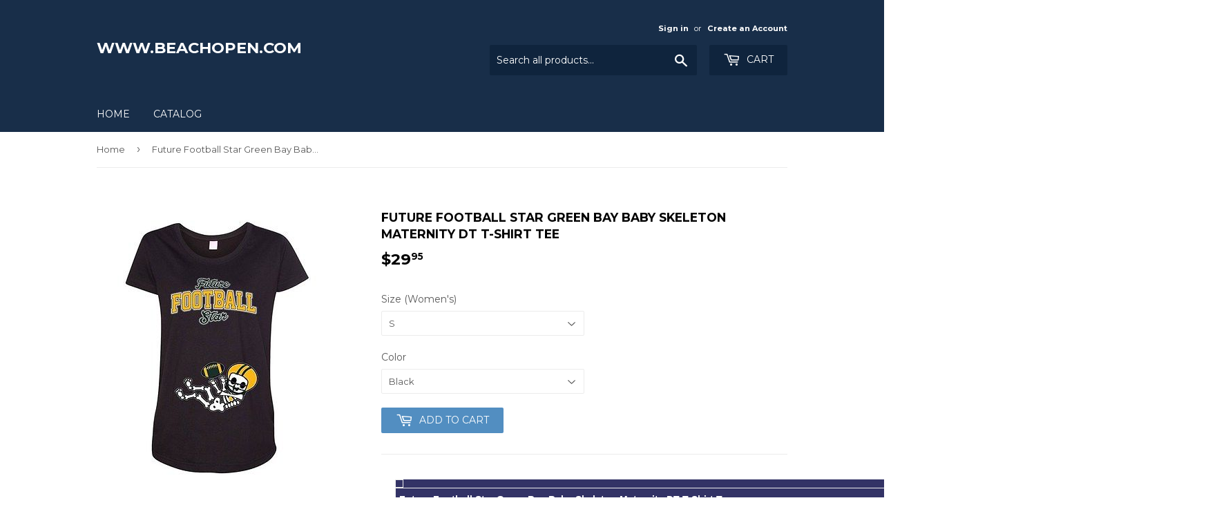

--- FILE ---
content_type: text/html; charset=utf-8
request_url: https://beachopen.com/products/future-football-star-green-bay-baby-skeleton-maternity-dt-t-shirt-tee-1
body_size: 16670
content:
<!doctype html>
<!--[if lt IE 7]><html class="no-js lt-ie9 lt-ie8 lt-ie7" lang="en"> <![endif]-->
<!--[if IE 7]><html class="no-js lt-ie9 lt-ie8" lang="en"> <![endif]-->
<!--[if IE 8]><html class="no-js lt-ie9" lang="en"> <![endif]-->
<!--[if IE 9 ]><html class="ie9 no-js"> <![endif]-->
<!--[if (gt IE 9)|!(IE)]><!--> <html class="no-touch no-js"> <!--<![endif]-->
<head>

  <!-- Basic page needs ================================================== -->
  <meta charset="utf-8">
  <meta http-equiv="X-UA-Compatible" content="IE=edge,chrome=1">

  

  <!-- Title and description ================================================== -->
  <title>
  Future Football Star Green Bay Baby Skeleton Maternity DT T-Shirt Tee &ndash; www.beachopen.com
  </title>


  
    <meta name="description" content="Future Football Star Green Bay Baby Skeleton Maternity DT T-Shirt Tee Product Description High Quality 100% Combed Ringspun Cotton Maternity Shirt Features Top Stitched Rib Collar and Taped Neck Double-needle Stitched Hem, Sleeves, and Bottom Double-needle stitched hem sleeves and bottom Perfect Fan Wear Gift! Size Cha">
  

  <!-- Product meta ================================================== -->
  
<meta property="og:site_name" content="www.beachopen.com">
<meta property="og:url" content="https://beachopen.com/products/future-football-star-green-bay-baby-skeleton-maternity-dt-t-shirt-tee-1">
<meta property="og:title" content="Future Football Star Green Bay Baby Skeleton Maternity DT T-Shirt Tee">
<meta property="og:type" content="product">
<meta property="og:description" content="Future Football Star Green Bay Baby Skeleton Maternity DT T-Shirt Tee Product Description High Quality 100% Combed Ringspun Cotton Maternity Shirt Features Top Stitched Rib Collar and Taped Neck Double-needle Stitched Hem, Sleeves, and Bottom Double-needle stitched hem sleeves and bottom Perfect Fan Wear Gift! Size Cha"><meta property="og:price:amount" content="29.95">
  <meta property="og:price:currency" content="USD"><meta property="og:image" content="http://beachopen.com/cdn/shop/products/24_1_c5ee28f9-646c-4bff-8b2a-b5fa59f24c7f_1024x1024.jpg?v=1571439055">
<meta property="og:image:secure_url" content="https://beachopen.com/cdn/shop/products/24_1_c5ee28f9-646c-4bff-8b2a-b5fa59f24c7f_1024x1024.jpg?v=1571439055">



  <meta name="twitter:card" content="summary_large_image">
  <meta name="twitter:image" content="https://beachopen.com/cdn/shop/products/24_1_c5ee28f9-646c-4bff-8b2a-b5fa59f24c7f_1024x1024.jpg?v=1571439055">
  <meta name="twitter:image:width" content="480">
  <meta name="twitter:image:height" content="480">

<meta name="twitter:title" content="Future Football Star Green Bay Baby Skeleton Maternity DT T-Shirt Tee">
<meta name="twitter:description" content="Future Football Star Green Bay Baby Skeleton Maternity DT T-Shirt Tee Product Description High Quality 100% Combed Ringspun Cotton Maternity Shirt Features Top Stitched Rib Collar and Taped Neck Double-needle Stitched Hem, Sleeves, and Bottom Double-needle stitched hem sleeves and bottom Perfect Fan Wear Gift! Size Cha">


  <!-- Helpers ================================================== -->
  <link rel="canonical" href="https://beachopen.com/products/future-football-star-green-bay-baby-skeleton-maternity-dt-t-shirt-tee-1">
  <meta name="viewport" content="width=device-width,initial-scale=1">

  <!-- CSS ================================================== -->
  <link href="//beachopen.com/cdn/shop/t/4/assets/theme.scss.css?v=38560149719423015741674755964" rel="stylesheet" type="text/css" media="all" />
  
  
  
  <link href="//fonts.googleapis.com/css?family=Montserrat:400,700" rel="stylesheet" type="text/css" media="all" />


  


  



  <!-- Header hook for plugins ================================================== -->
  <script>window.performance && window.performance.mark && window.performance.mark('shopify.content_for_header.start');</script><meta id="shopify-digital-wallet" name="shopify-digital-wallet" content="/17818511/digital_wallets/dialog">
<meta name="shopify-checkout-api-token" content="bfa595aa98ec4242f4cc5d18ab45dd2e">
<meta id="in-context-paypal-metadata" data-shop-id="17818511" data-venmo-supported="true" data-environment="production" data-locale="en_US" data-paypal-v4="true" data-currency="USD">
<link rel="alternate" type="application/json+oembed" href="https://beachopen.com/products/future-football-star-green-bay-baby-skeleton-maternity-dt-t-shirt-tee-1.oembed">
<script async="async" src="/checkouts/internal/preloads.js?locale=en-US"></script>
<link rel="preconnect" href="https://shop.app" crossorigin="anonymous">
<script async="async" src="https://shop.app/checkouts/internal/preloads.js?locale=en-US&shop_id=17818511" crossorigin="anonymous"></script>
<script id="apple-pay-shop-capabilities" type="application/json">{"shopId":17818511,"countryCode":"US","currencyCode":"USD","merchantCapabilities":["supports3DS"],"merchantId":"gid:\/\/shopify\/Shop\/17818511","merchantName":"www.beachopen.com","requiredBillingContactFields":["postalAddress","email"],"requiredShippingContactFields":["postalAddress","email"],"shippingType":"shipping","supportedNetworks":["visa","masterCard","amex","discover","elo","jcb"],"total":{"type":"pending","label":"www.beachopen.com","amount":"1.00"},"shopifyPaymentsEnabled":true,"supportsSubscriptions":true}</script>
<script id="shopify-features" type="application/json">{"accessToken":"bfa595aa98ec4242f4cc5d18ab45dd2e","betas":["rich-media-storefront-analytics"],"domain":"beachopen.com","predictiveSearch":true,"shopId":17818511,"locale":"en"}</script>
<script>var Shopify = Shopify || {};
Shopify.shop = "www-cityshirts-com.myshopify.com";
Shopify.locale = "en";
Shopify.currency = {"active":"USD","rate":"1.0"};
Shopify.country = "US";
Shopify.theme = {"name":"supply","id":149118283,"schema_name":"Supply","schema_version":"2.0.5","theme_store_id":679,"role":"main"};
Shopify.theme.handle = "null";
Shopify.theme.style = {"id":null,"handle":null};
Shopify.cdnHost = "beachopen.com/cdn";
Shopify.routes = Shopify.routes || {};
Shopify.routes.root = "/";</script>
<script type="module">!function(o){(o.Shopify=o.Shopify||{}).modules=!0}(window);</script>
<script>!function(o){function n(){var o=[];function n(){o.push(Array.prototype.slice.apply(arguments))}return n.q=o,n}var t=o.Shopify=o.Shopify||{};t.loadFeatures=n(),t.autoloadFeatures=n()}(window);</script>
<script>
  window.ShopifyPay = window.ShopifyPay || {};
  window.ShopifyPay.apiHost = "shop.app\/pay";
  window.ShopifyPay.redirectState = null;
</script>
<script id="shop-js-analytics" type="application/json">{"pageType":"product"}</script>
<script defer="defer" async type="module" src="//beachopen.com/cdn/shopifycloud/shop-js/modules/v2/client.init-shop-cart-sync_BT-GjEfc.en.esm.js"></script>
<script defer="defer" async type="module" src="//beachopen.com/cdn/shopifycloud/shop-js/modules/v2/chunk.common_D58fp_Oc.esm.js"></script>
<script defer="defer" async type="module" src="//beachopen.com/cdn/shopifycloud/shop-js/modules/v2/chunk.modal_xMitdFEc.esm.js"></script>
<script type="module">
  await import("//beachopen.com/cdn/shopifycloud/shop-js/modules/v2/client.init-shop-cart-sync_BT-GjEfc.en.esm.js");
await import("//beachopen.com/cdn/shopifycloud/shop-js/modules/v2/chunk.common_D58fp_Oc.esm.js");
await import("//beachopen.com/cdn/shopifycloud/shop-js/modules/v2/chunk.modal_xMitdFEc.esm.js");

  window.Shopify.SignInWithShop?.initShopCartSync?.({"fedCMEnabled":true,"windoidEnabled":true});

</script>
<script>
  window.Shopify = window.Shopify || {};
  if (!window.Shopify.featureAssets) window.Shopify.featureAssets = {};
  window.Shopify.featureAssets['shop-js'] = {"shop-cart-sync":["modules/v2/client.shop-cart-sync_DZOKe7Ll.en.esm.js","modules/v2/chunk.common_D58fp_Oc.esm.js","modules/v2/chunk.modal_xMitdFEc.esm.js"],"init-fed-cm":["modules/v2/client.init-fed-cm_B6oLuCjv.en.esm.js","modules/v2/chunk.common_D58fp_Oc.esm.js","modules/v2/chunk.modal_xMitdFEc.esm.js"],"shop-cash-offers":["modules/v2/client.shop-cash-offers_D2sdYoxE.en.esm.js","modules/v2/chunk.common_D58fp_Oc.esm.js","modules/v2/chunk.modal_xMitdFEc.esm.js"],"shop-login-button":["modules/v2/client.shop-login-button_QeVjl5Y3.en.esm.js","modules/v2/chunk.common_D58fp_Oc.esm.js","modules/v2/chunk.modal_xMitdFEc.esm.js"],"pay-button":["modules/v2/client.pay-button_DXTOsIq6.en.esm.js","modules/v2/chunk.common_D58fp_Oc.esm.js","modules/v2/chunk.modal_xMitdFEc.esm.js"],"shop-button":["modules/v2/client.shop-button_DQZHx9pm.en.esm.js","modules/v2/chunk.common_D58fp_Oc.esm.js","modules/v2/chunk.modal_xMitdFEc.esm.js"],"avatar":["modules/v2/client.avatar_BTnouDA3.en.esm.js"],"init-windoid":["modules/v2/client.init-windoid_CR1B-cfM.en.esm.js","modules/v2/chunk.common_D58fp_Oc.esm.js","modules/v2/chunk.modal_xMitdFEc.esm.js"],"init-shop-for-new-customer-accounts":["modules/v2/client.init-shop-for-new-customer-accounts_C_vY_xzh.en.esm.js","modules/v2/client.shop-login-button_QeVjl5Y3.en.esm.js","modules/v2/chunk.common_D58fp_Oc.esm.js","modules/v2/chunk.modal_xMitdFEc.esm.js"],"init-shop-email-lookup-coordinator":["modules/v2/client.init-shop-email-lookup-coordinator_BI7n9ZSv.en.esm.js","modules/v2/chunk.common_D58fp_Oc.esm.js","modules/v2/chunk.modal_xMitdFEc.esm.js"],"init-shop-cart-sync":["modules/v2/client.init-shop-cart-sync_BT-GjEfc.en.esm.js","modules/v2/chunk.common_D58fp_Oc.esm.js","modules/v2/chunk.modal_xMitdFEc.esm.js"],"shop-toast-manager":["modules/v2/client.shop-toast-manager_DiYdP3xc.en.esm.js","modules/v2/chunk.common_D58fp_Oc.esm.js","modules/v2/chunk.modal_xMitdFEc.esm.js"],"init-customer-accounts":["modules/v2/client.init-customer-accounts_D9ZNqS-Q.en.esm.js","modules/v2/client.shop-login-button_QeVjl5Y3.en.esm.js","modules/v2/chunk.common_D58fp_Oc.esm.js","modules/v2/chunk.modal_xMitdFEc.esm.js"],"init-customer-accounts-sign-up":["modules/v2/client.init-customer-accounts-sign-up_iGw4briv.en.esm.js","modules/v2/client.shop-login-button_QeVjl5Y3.en.esm.js","modules/v2/chunk.common_D58fp_Oc.esm.js","modules/v2/chunk.modal_xMitdFEc.esm.js"],"shop-follow-button":["modules/v2/client.shop-follow-button_CqMgW2wH.en.esm.js","modules/v2/chunk.common_D58fp_Oc.esm.js","modules/v2/chunk.modal_xMitdFEc.esm.js"],"checkout-modal":["modules/v2/client.checkout-modal_xHeaAweL.en.esm.js","modules/v2/chunk.common_D58fp_Oc.esm.js","modules/v2/chunk.modal_xMitdFEc.esm.js"],"shop-login":["modules/v2/client.shop-login_D91U-Q7h.en.esm.js","modules/v2/chunk.common_D58fp_Oc.esm.js","modules/v2/chunk.modal_xMitdFEc.esm.js"],"lead-capture":["modules/v2/client.lead-capture_BJmE1dJe.en.esm.js","modules/v2/chunk.common_D58fp_Oc.esm.js","modules/v2/chunk.modal_xMitdFEc.esm.js"],"payment-terms":["modules/v2/client.payment-terms_Ci9AEqFq.en.esm.js","modules/v2/chunk.common_D58fp_Oc.esm.js","modules/v2/chunk.modal_xMitdFEc.esm.js"]};
</script>
<script id="__st">var __st={"a":17818511,"offset":-21600,"reqid":"577a3784-22a3-4f56-a8f4-43163d5f0fea-1769079584","pageurl":"beachopen.com\/products\/future-football-star-green-bay-baby-skeleton-maternity-dt-t-shirt-tee-1","u":"2d310606f93f","p":"product","rtyp":"product","rid":9910888779};</script>
<script>window.ShopifyPaypalV4VisibilityTracking = true;</script>
<script id="captcha-bootstrap">!function(){'use strict';const t='contact',e='account',n='new_comment',o=[[t,t],['blogs',n],['comments',n],[t,'customer']],c=[[e,'customer_login'],[e,'guest_login'],[e,'recover_customer_password'],[e,'create_customer']],r=t=>t.map((([t,e])=>`form[action*='/${t}']:not([data-nocaptcha='true']) input[name='form_type'][value='${e}']`)).join(','),a=t=>()=>t?[...document.querySelectorAll(t)].map((t=>t.form)):[];function s(){const t=[...o],e=r(t);return a(e)}const i='password',u='form_key',d=['recaptcha-v3-token','g-recaptcha-response','h-captcha-response',i],f=()=>{try{return window.sessionStorage}catch{return}},m='__shopify_v',_=t=>t.elements[u];function p(t,e,n=!1){try{const o=window.sessionStorage,c=JSON.parse(o.getItem(e)),{data:r}=function(t){const{data:e,action:n}=t;return t[m]||n?{data:e,action:n}:{data:t,action:n}}(c);for(const[e,n]of Object.entries(r))t.elements[e]&&(t.elements[e].value=n);n&&o.removeItem(e)}catch(o){console.error('form repopulation failed',{error:o})}}const l='form_type',E='cptcha';function T(t){t.dataset[E]=!0}const w=window,h=w.document,L='Shopify',v='ce_forms',y='captcha';let A=!1;((t,e)=>{const n=(g='f06e6c50-85a8-45c8-87d0-21a2b65856fe',I='https://cdn.shopify.com/shopifycloud/storefront-forms-hcaptcha/ce_storefront_forms_captcha_hcaptcha.v1.5.2.iife.js',D={infoText:'Protected by hCaptcha',privacyText:'Privacy',termsText:'Terms'},(t,e,n)=>{const o=w[L][v],c=o.bindForm;if(c)return c(t,g,e,D).then(n);var r;o.q.push([[t,g,e,D],n]),r=I,A||(h.body.append(Object.assign(h.createElement('script'),{id:'captcha-provider',async:!0,src:r})),A=!0)});var g,I,D;w[L]=w[L]||{},w[L][v]=w[L][v]||{},w[L][v].q=[],w[L][y]=w[L][y]||{},w[L][y].protect=function(t,e){n(t,void 0,e),T(t)},Object.freeze(w[L][y]),function(t,e,n,w,h,L){const[v,y,A,g]=function(t,e,n){const i=e?o:[],u=t?c:[],d=[...i,...u],f=r(d),m=r(i),_=r(d.filter((([t,e])=>n.includes(e))));return[a(f),a(m),a(_),s()]}(w,h,L),I=t=>{const e=t.target;return e instanceof HTMLFormElement?e:e&&e.form},D=t=>v().includes(t);t.addEventListener('submit',(t=>{const e=I(t);if(!e)return;const n=D(e)&&!e.dataset.hcaptchaBound&&!e.dataset.recaptchaBound,o=_(e),c=g().includes(e)&&(!o||!o.value);(n||c)&&t.preventDefault(),c&&!n&&(function(t){try{if(!f())return;!function(t){const e=f();if(!e)return;const n=_(t);if(!n)return;const o=n.value;o&&e.removeItem(o)}(t);const e=Array.from(Array(32),(()=>Math.random().toString(36)[2])).join('');!function(t,e){_(t)||t.append(Object.assign(document.createElement('input'),{type:'hidden',name:u})),t.elements[u].value=e}(t,e),function(t,e){const n=f();if(!n)return;const o=[...t.querySelectorAll(`input[type='${i}']`)].map((({name:t})=>t)),c=[...d,...o],r={};for(const[a,s]of new FormData(t).entries())c.includes(a)||(r[a]=s);n.setItem(e,JSON.stringify({[m]:1,action:t.action,data:r}))}(t,e)}catch(e){console.error('failed to persist form',e)}}(e),e.submit())}));const S=(t,e)=>{t&&!t.dataset[E]&&(n(t,e.some((e=>e===t))),T(t))};for(const o of['focusin','change'])t.addEventListener(o,(t=>{const e=I(t);D(e)&&S(e,y())}));const B=e.get('form_key'),M=e.get(l),P=B&&M;t.addEventListener('DOMContentLoaded',(()=>{const t=y();if(P)for(const e of t)e.elements[l].value===M&&p(e,B);[...new Set([...A(),...v().filter((t=>'true'===t.dataset.shopifyCaptcha))])].forEach((e=>S(e,t)))}))}(h,new URLSearchParams(w.location.search),n,t,e,['guest_login'])})(!0,!0)}();</script>
<script integrity="sha256-4kQ18oKyAcykRKYeNunJcIwy7WH5gtpwJnB7kiuLZ1E=" data-source-attribution="shopify.loadfeatures" defer="defer" src="//beachopen.com/cdn/shopifycloud/storefront/assets/storefront/load_feature-a0a9edcb.js" crossorigin="anonymous"></script>
<script crossorigin="anonymous" defer="defer" src="//beachopen.com/cdn/shopifycloud/storefront/assets/shopify_pay/storefront-65b4c6d7.js?v=20250812"></script>
<script data-source-attribution="shopify.dynamic_checkout.dynamic.init">var Shopify=Shopify||{};Shopify.PaymentButton=Shopify.PaymentButton||{isStorefrontPortableWallets:!0,init:function(){window.Shopify.PaymentButton.init=function(){};var t=document.createElement("script");t.src="https://beachopen.com/cdn/shopifycloud/portable-wallets/latest/portable-wallets.en.js",t.type="module",document.head.appendChild(t)}};
</script>
<script data-source-attribution="shopify.dynamic_checkout.buyer_consent">
  function portableWalletsHideBuyerConsent(e){var t=document.getElementById("shopify-buyer-consent"),n=document.getElementById("shopify-subscription-policy-button");t&&n&&(t.classList.add("hidden"),t.setAttribute("aria-hidden","true"),n.removeEventListener("click",e))}function portableWalletsShowBuyerConsent(e){var t=document.getElementById("shopify-buyer-consent"),n=document.getElementById("shopify-subscription-policy-button");t&&n&&(t.classList.remove("hidden"),t.removeAttribute("aria-hidden"),n.addEventListener("click",e))}window.Shopify?.PaymentButton&&(window.Shopify.PaymentButton.hideBuyerConsent=portableWalletsHideBuyerConsent,window.Shopify.PaymentButton.showBuyerConsent=portableWalletsShowBuyerConsent);
</script>
<script data-source-attribution="shopify.dynamic_checkout.cart.bootstrap">document.addEventListener("DOMContentLoaded",(function(){function t(){return document.querySelector("shopify-accelerated-checkout-cart, shopify-accelerated-checkout")}if(t())Shopify.PaymentButton.init();else{new MutationObserver((function(e,n){t()&&(Shopify.PaymentButton.init(),n.disconnect())})).observe(document.body,{childList:!0,subtree:!0})}}));
</script>
<link id="shopify-accelerated-checkout-styles" rel="stylesheet" media="screen" href="https://beachopen.com/cdn/shopifycloud/portable-wallets/latest/accelerated-checkout-backwards-compat.css" crossorigin="anonymous">
<style id="shopify-accelerated-checkout-cart">
        #shopify-buyer-consent {
  margin-top: 1em;
  display: inline-block;
  width: 100%;
}

#shopify-buyer-consent.hidden {
  display: none;
}

#shopify-subscription-policy-button {
  background: none;
  border: none;
  padding: 0;
  text-decoration: underline;
  font-size: inherit;
  cursor: pointer;
}

#shopify-subscription-policy-button::before {
  box-shadow: none;
}

      </style>

<script>window.performance && window.performance.mark && window.performance.mark('shopify.content_for_header.end');</script>

  

<!--[if lt IE 9]>
<script src="//cdnjs.cloudflare.com/ajax/libs/html5shiv/3.7.2/html5shiv.min.js" type="text/javascript"></script>
<script src="//beachopen.com/cdn/shop/t/4/assets/respond.min.js?v=11" type="text/javascript"></script>
<link href="//beachopen.com/cdn/shop/t/4/assets/respond-proxy.html" id="respond-proxy" rel="respond-proxy" />
<link href="//beachopen.com/search?q=32203a04ab6b59b77e4dcfb8e4b444f8" id="respond-redirect" rel="respond-redirect" />
<script src="//beachopen.com/search?q=32203a04ab6b59b77e4dcfb8e4b444f8" type="text/javascript"></script>
<![endif]-->
<!--[if (lte IE 9) ]><script src="//beachopen.com/cdn/shop/t/4/assets/match-media.min.js?v=11" type="text/javascript"></script><![endif]-->


  
  

  <script src="//ajax.googleapis.com/ajax/libs/jquery/1.11.0/jquery.min.js" type="text/javascript"></script>


  <!--[if (gt IE 9)|!(IE)]><!--><script src="//beachopen.com/cdn/shop/t/4/assets/vendor.js?v=77006336269012142731488406404" defer="defer"></script><!--<![endif]-->
  <!--[if lte IE 9]><script src="//beachopen.com/cdn/shop/t/4/assets/vendor.js?v=77006336269012142731488406404"></script><![endif]-->

  <!--[if (gt IE 9)|!(IE)]><!--><script src="//beachopen.com/cdn/shop/t/4/assets/theme.js?v=4407056546981983751488406408" defer="defer"></script><!--<![endif]-->
  <!--[if lte IE 9]><script src="//beachopen.com/cdn/shop/t/4/assets/theme.js?v=4407056546981983751488406408"></script><![endif]-->


<link href="https://monorail-edge.shopifysvc.com" rel="dns-prefetch">
<script>(function(){if ("sendBeacon" in navigator && "performance" in window) {try {var session_token_from_headers = performance.getEntriesByType('navigation')[0].serverTiming.find(x => x.name == '_s').description;} catch {var session_token_from_headers = undefined;}var session_cookie_matches = document.cookie.match(/_shopify_s=([^;]*)/);var session_token_from_cookie = session_cookie_matches && session_cookie_matches.length === 2 ? session_cookie_matches[1] : "";var session_token = session_token_from_headers || session_token_from_cookie || "";function handle_abandonment_event(e) {var entries = performance.getEntries().filter(function(entry) {return /monorail-edge.shopifysvc.com/.test(entry.name);});if (!window.abandonment_tracked && entries.length === 0) {window.abandonment_tracked = true;var currentMs = Date.now();var navigation_start = performance.timing.navigationStart;var payload = {shop_id: 17818511,url: window.location.href,navigation_start,duration: currentMs - navigation_start,session_token,page_type: "product"};window.navigator.sendBeacon("https://monorail-edge.shopifysvc.com/v1/produce", JSON.stringify({schema_id: "online_store_buyer_site_abandonment/1.1",payload: payload,metadata: {event_created_at_ms: currentMs,event_sent_at_ms: currentMs}}));}}window.addEventListener('pagehide', handle_abandonment_event);}}());</script>
<script id="web-pixels-manager-setup">(function e(e,d,r,n,o){if(void 0===o&&(o={}),!Boolean(null===(a=null===(i=window.Shopify)||void 0===i?void 0:i.analytics)||void 0===a?void 0:a.replayQueue)){var i,a;window.Shopify=window.Shopify||{};var t=window.Shopify;t.analytics=t.analytics||{};var s=t.analytics;s.replayQueue=[],s.publish=function(e,d,r){return s.replayQueue.push([e,d,r]),!0};try{self.performance.mark("wpm:start")}catch(e){}var l=function(){var e={modern:/Edge?\/(1{2}[4-9]|1[2-9]\d|[2-9]\d{2}|\d{4,})\.\d+(\.\d+|)|Firefox\/(1{2}[4-9]|1[2-9]\d|[2-9]\d{2}|\d{4,})\.\d+(\.\d+|)|Chrom(ium|e)\/(9{2}|\d{3,})\.\d+(\.\d+|)|(Maci|X1{2}).+ Version\/(15\.\d+|(1[6-9]|[2-9]\d|\d{3,})\.\d+)([,.]\d+|)( \(\w+\)|)( Mobile\/\w+|) Safari\/|Chrome.+OPR\/(9{2}|\d{3,})\.\d+\.\d+|(CPU[ +]OS|iPhone[ +]OS|CPU[ +]iPhone|CPU IPhone OS|CPU iPad OS)[ +]+(15[._]\d+|(1[6-9]|[2-9]\d|\d{3,})[._]\d+)([._]\d+|)|Android:?[ /-](13[3-9]|1[4-9]\d|[2-9]\d{2}|\d{4,})(\.\d+|)(\.\d+|)|Android.+Firefox\/(13[5-9]|1[4-9]\d|[2-9]\d{2}|\d{4,})\.\d+(\.\d+|)|Android.+Chrom(ium|e)\/(13[3-9]|1[4-9]\d|[2-9]\d{2}|\d{4,})\.\d+(\.\d+|)|SamsungBrowser\/([2-9]\d|\d{3,})\.\d+/,legacy:/Edge?\/(1[6-9]|[2-9]\d|\d{3,})\.\d+(\.\d+|)|Firefox\/(5[4-9]|[6-9]\d|\d{3,})\.\d+(\.\d+|)|Chrom(ium|e)\/(5[1-9]|[6-9]\d|\d{3,})\.\d+(\.\d+|)([\d.]+$|.*Safari\/(?![\d.]+ Edge\/[\d.]+$))|(Maci|X1{2}).+ Version\/(10\.\d+|(1[1-9]|[2-9]\d|\d{3,})\.\d+)([,.]\d+|)( \(\w+\)|)( Mobile\/\w+|) Safari\/|Chrome.+OPR\/(3[89]|[4-9]\d|\d{3,})\.\d+\.\d+|(CPU[ +]OS|iPhone[ +]OS|CPU[ +]iPhone|CPU IPhone OS|CPU iPad OS)[ +]+(10[._]\d+|(1[1-9]|[2-9]\d|\d{3,})[._]\d+)([._]\d+|)|Android:?[ /-](13[3-9]|1[4-9]\d|[2-9]\d{2}|\d{4,})(\.\d+|)(\.\d+|)|Mobile Safari.+OPR\/([89]\d|\d{3,})\.\d+\.\d+|Android.+Firefox\/(13[5-9]|1[4-9]\d|[2-9]\d{2}|\d{4,})\.\d+(\.\d+|)|Android.+Chrom(ium|e)\/(13[3-9]|1[4-9]\d|[2-9]\d{2}|\d{4,})\.\d+(\.\d+|)|Android.+(UC? ?Browser|UCWEB|U3)[ /]?(15\.([5-9]|\d{2,})|(1[6-9]|[2-9]\d|\d{3,})\.\d+)\.\d+|SamsungBrowser\/(5\.\d+|([6-9]|\d{2,})\.\d+)|Android.+MQ{2}Browser\/(14(\.(9|\d{2,})|)|(1[5-9]|[2-9]\d|\d{3,})(\.\d+|))(\.\d+|)|K[Aa][Ii]OS\/(3\.\d+|([4-9]|\d{2,})\.\d+)(\.\d+|)/},d=e.modern,r=e.legacy,n=navigator.userAgent;return n.match(d)?"modern":n.match(r)?"legacy":"unknown"}(),u="modern"===l?"modern":"legacy",c=(null!=n?n:{modern:"",legacy:""})[u],f=function(e){return[e.baseUrl,"/wpm","/b",e.hashVersion,"modern"===e.buildTarget?"m":"l",".js"].join("")}({baseUrl:d,hashVersion:r,buildTarget:u}),m=function(e){var d=e.version,r=e.bundleTarget,n=e.surface,o=e.pageUrl,i=e.monorailEndpoint;return{emit:function(e){var a=e.status,t=e.errorMsg,s=(new Date).getTime(),l=JSON.stringify({metadata:{event_sent_at_ms:s},events:[{schema_id:"web_pixels_manager_load/3.1",payload:{version:d,bundle_target:r,page_url:o,status:a,surface:n,error_msg:t},metadata:{event_created_at_ms:s}}]});if(!i)return console&&console.warn&&console.warn("[Web Pixels Manager] No Monorail endpoint provided, skipping logging."),!1;try{return self.navigator.sendBeacon.bind(self.navigator)(i,l)}catch(e){}var u=new XMLHttpRequest;try{return u.open("POST",i,!0),u.setRequestHeader("Content-Type","text/plain"),u.send(l),!0}catch(e){return console&&console.warn&&console.warn("[Web Pixels Manager] Got an unhandled error while logging to Monorail."),!1}}}}({version:r,bundleTarget:l,surface:e.surface,pageUrl:self.location.href,monorailEndpoint:e.monorailEndpoint});try{o.browserTarget=l,function(e){var d=e.src,r=e.async,n=void 0===r||r,o=e.onload,i=e.onerror,a=e.sri,t=e.scriptDataAttributes,s=void 0===t?{}:t,l=document.createElement("script"),u=document.querySelector("head"),c=document.querySelector("body");if(l.async=n,l.src=d,a&&(l.integrity=a,l.crossOrigin="anonymous"),s)for(var f in s)if(Object.prototype.hasOwnProperty.call(s,f))try{l.dataset[f]=s[f]}catch(e){}if(o&&l.addEventListener("load",o),i&&l.addEventListener("error",i),u)u.appendChild(l);else{if(!c)throw new Error("Did not find a head or body element to append the script");c.appendChild(l)}}({src:f,async:!0,onload:function(){if(!function(){var e,d;return Boolean(null===(d=null===(e=window.Shopify)||void 0===e?void 0:e.analytics)||void 0===d?void 0:d.initialized)}()){var d=window.webPixelsManager.init(e)||void 0;if(d){var r=window.Shopify.analytics;r.replayQueue.forEach((function(e){var r=e[0],n=e[1],o=e[2];d.publishCustomEvent(r,n,o)})),r.replayQueue=[],r.publish=d.publishCustomEvent,r.visitor=d.visitor,r.initialized=!0}}},onerror:function(){return m.emit({status:"failed",errorMsg:"".concat(f," has failed to load")})},sri:function(e){var d=/^sha384-[A-Za-z0-9+/=]+$/;return"string"==typeof e&&d.test(e)}(c)?c:"",scriptDataAttributes:o}),m.emit({status:"loading"})}catch(e){m.emit({status:"failed",errorMsg:(null==e?void 0:e.message)||"Unknown error"})}}})({shopId: 17818511,storefrontBaseUrl: "https://beachopen.com",extensionsBaseUrl: "https://extensions.shopifycdn.com/cdn/shopifycloud/web-pixels-manager",monorailEndpoint: "https://monorail-edge.shopifysvc.com/unstable/produce_batch",surface: "storefront-renderer",enabledBetaFlags: ["2dca8a86"],webPixelsConfigList: [{"id":"shopify-app-pixel","configuration":"{}","eventPayloadVersion":"v1","runtimeContext":"STRICT","scriptVersion":"0450","apiClientId":"shopify-pixel","type":"APP","privacyPurposes":["ANALYTICS","MARKETING"]},{"id":"shopify-custom-pixel","eventPayloadVersion":"v1","runtimeContext":"LAX","scriptVersion":"0450","apiClientId":"shopify-pixel","type":"CUSTOM","privacyPurposes":["ANALYTICS","MARKETING"]}],isMerchantRequest: false,initData: {"shop":{"name":"www.beachopen.com","paymentSettings":{"currencyCode":"USD"},"myshopifyDomain":"www-cityshirts-com.myshopify.com","countryCode":"US","storefrontUrl":"https:\/\/beachopen.com"},"customer":null,"cart":null,"checkout":null,"productVariants":[{"price":{"amount":29.95,"currencyCode":"USD"},"product":{"title":"Future Football Star Green Bay Baby Skeleton Maternity DT T-Shirt Tee","vendor":"BestThreads","id":"9910888779","untranslatedTitle":"Future Football Star Green Bay Baby Skeleton Maternity DT T-Shirt Tee","url":"\/products\/future-football-star-green-bay-baby-skeleton-maternity-dt-t-shirt-tee-1","type":"T-Shirts"},"id":"37914797771","image":{"src":"\/\/beachopen.com\/cdn\/shop\/products\/24_1_c5ee28f9-646c-4bff-8b2a-b5fa59f24c7f.jpg?v=1571439055"},"sku":"1079-MATERNITY-DT-S-BLACK","title":"S \/ Black","untranslatedTitle":"S \/ Black"},{"price":{"amount":29.95,"currencyCode":"USD"},"product":{"title":"Future Football Star Green Bay Baby Skeleton Maternity DT T-Shirt Tee","vendor":"BestThreads","id":"9910888779","untranslatedTitle":"Future Football Star Green Bay Baby Skeleton Maternity DT T-Shirt Tee","url":"\/products\/future-football-star-green-bay-baby-skeleton-maternity-dt-t-shirt-tee-1","type":"T-Shirts"},"id":"37914797835","image":{"src":"\/\/beachopen.com\/cdn\/shop\/products\/24_1_c5ee28f9-646c-4bff-8b2a-b5fa59f24c7f.jpg?v=1571439055"},"sku":"1079-MATERNITY-DT-M-BLACK","title":"M \/ Black","untranslatedTitle":"M \/ Black"},{"price":{"amount":29.95,"currencyCode":"USD"},"product":{"title":"Future Football Star Green Bay Baby Skeleton Maternity DT T-Shirt Tee","vendor":"BestThreads","id":"9910888779","untranslatedTitle":"Future Football Star Green Bay Baby Skeleton Maternity DT T-Shirt Tee","url":"\/products\/future-football-star-green-bay-baby-skeleton-maternity-dt-t-shirt-tee-1","type":"T-Shirts"},"id":"37914797963","image":{"src":"\/\/beachopen.com\/cdn\/shop\/products\/24_1_c5ee28f9-646c-4bff-8b2a-b5fa59f24c7f.jpg?v=1571439055"},"sku":"1079-MATERNITY-DT-L-BLACK","title":"L \/ Black","untranslatedTitle":"L \/ Black"},{"price":{"amount":29.95,"currencyCode":"USD"},"product":{"title":"Future Football Star Green Bay Baby Skeleton Maternity DT T-Shirt Tee","vendor":"BestThreads","id":"9910888779","untranslatedTitle":"Future Football Star Green Bay Baby Skeleton Maternity DT T-Shirt Tee","url":"\/products\/future-football-star-green-bay-baby-skeleton-maternity-dt-t-shirt-tee-1","type":"T-Shirts"},"id":"37914798027","image":{"src":"\/\/beachopen.com\/cdn\/shop\/products\/24_1_c5ee28f9-646c-4bff-8b2a-b5fa59f24c7f.jpg?v=1571439055"},"sku":"1079-MATERNITY-DT-XL-BLACK","title":"XL \/ Black","untranslatedTitle":"XL \/ Black"},{"price":{"amount":30.95,"currencyCode":"USD"},"product":{"title":"Future Football Star Green Bay Baby Skeleton Maternity DT T-Shirt Tee","vendor":"BestThreads","id":"9910888779","untranslatedTitle":"Future Football Star Green Bay Baby Skeleton Maternity DT T-Shirt Tee","url":"\/products\/future-football-star-green-bay-baby-skeleton-maternity-dt-t-shirt-tee-1","type":"T-Shirts"},"id":"37914798091","image":{"src":"\/\/beachopen.com\/cdn\/shop\/products\/24_1_c5ee28f9-646c-4bff-8b2a-b5fa59f24c7f.jpg?v=1571439055"},"sku":"1079-MATERNITY-DT-2X-BLACK","title":"2XL \/ Black","untranslatedTitle":"2XL \/ Black"}],"purchasingCompany":null},},"https://beachopen.com/cdn","fcfee988w5aeb613cpc8e4bc33m6693e112",{"modern":"","legacy":""},{"shopId":"17818511","storefrontBaseUrl":"https:\/\/beachopen.com","extensionBaseUrl":"https:\/\/extensions.shopifycdn.com\/cdn\/shopifycloud\/web-pixels-manager","surface":"storefront-renderer","enabledBetaFlags":"[\"2dca8a86\"]","isMerchantRequest":"false","hashVersion":"fcfee988w5aeb613cpc8e4bc33m6693e112","publish":"custom","events":"[[\"page_viewed\",{}],[\"product_viewed\",{\"productVariant\":{\"price\":{\"amount\":29.95,\"currencyCode\":\"USD\"},\"product\":{\"title\":\"Future Football Star Green Bay Baby Skeleton Maternity DT T-Shirt Tee\",\"vendor\":\"BestThreads\",\"id\":\"9910888779\",\"untranslatedTitle\":\"Future Football Star Green Bay Baby Skeleton Maternity DT T-Shirt Tee\",\"url\":\"\/products\/future-football-star-green-bay-baby-skeleton-maternity-dt-t-shirt-tee-1\",\"type\":\"T-Shirts\"},\"id\":\"37914797771\",\"image\":{\"src\":\"\/\/beachopen.com\/cdn\/shop\/products\/24_1_c5ee28f9-646c-4bff-8b2a-b5fa59f24c7f.jpg?v=1571439055\"},\"sku\":\"1079-MATERNITY-DT-S-BLACK\",\"title\":\"S \/ Black\",\"untranslatedTitle\":\"S \/ Black\"}}]]"});</script><script>
  window.ShopifyAnalytics = window.ShopifyAnalytics || {};
  window.ShopifyAnalytics.meta = window.ShopifyAnalytics.meta || {};
  window.ShopifyAnalytics.meta.currency = 'USD';
  var meta = {"product":{"id":9910888779,"gid":"gid:\/\/shopify\/Product\/9910888779","vendor":"BestThreads","type":"T-Shirts","handle":"future-football-star-green-bay-baby-skeleton-maternity-dt-t-shirt-tee-1","variants":[{"id":37914797771,"price":2995,"name":"Future Football Star Green Bay Baby Skeleton Maternity DT T-Shirt Tee - S \/ Black","public_title":"S \/ Black","sku":"1079-MATERNITY-DT-S-BLACK"},{"id":37914797835,"price":2995,"name":"Future Football Star Green Bay Baby Skeleton Maternity DT T-Shirt Tee - M \/ Black","public_title":"M \/ Black","sku":"1079-MATERNITY-DT-M-BLACK"},{"id":37914797963,"price":2995,"name":"Future Football Star Green Bay Baby Skeleton Maternity DT T-Shirt Tee - L \/ Black","public_title":"L \/ Black","sku":"1079-MATERNITY-DT-L-BLACK"},{"id":37914798027,"price":2995,"name":"Future Football Star Green Bay Baby Skeleton Maternity DT T-Shirt Tee - XL \/ Black","public_title":"XL \/ Black","sku":"1079-MATERNITY-DT-XL-BLACK"},{"id":37914798091,"price":3095,"name":"Future Football Star Green Bay Baby Skeleton Maternity DT T-Shirt Tee - 2XL \/ Black","public_title":"2XL \/ Black","sku":"1079-MATERNITY-DT-2X-BLACK"}],"remote":false},"page":{"pageType":"product","resourceType":"product","resourceId":9910888779,"requestId":"577a3784-22a3-4f56-a8f4-43163d5f0fea-1769079584"}};
  for (var attr in meta) {
    window.ShopifyAnalytics.meta[attr] = meta[attr];
  }
</script>
<script class="analytics">
  (function () {
    var customDocumentWrite = function(content) {
      var jquery = null;

      if (window.jQuery) {
        jquery = window.jQuery;
      } else if (window.Checkout && window.Checkout.$) {
        jquery = window.Checkout.$;
      }

      if (jquery) {
        jquery('body').append(content);
      }
    };

    var hasLoggedConversion = function(token) {
      if (token) {
        return document.cookie.indexOf('loggedConversion=' + token) !== -1;
      }
      return false;
    }

    var setCookieIfConversion = function(token) {
      if (token) {
        var twoMonthsFromNow = new Date(Date.now());
        twoMonthsFromNow.setMonth(twoMonthsFromNow.getMonth() + 2);

        document.cookie = 'loggedConversion=' + token + '; expires=' + twoMonthsFromNow;
      }
    }

    var trekkie = window.ShopifyAnalytics.lib = window.trekkie = window.trekkie || [];
    if (trekkie.integrations) {
      return;
    }
    trekkie.methods = [
      'identify',
      'page',
      'ready',
      'track',
      'trackForm',
      'trackLink'
    ];
    trekkie.factory = function(method) {
      return function() {
        var args = Array.prototype.slice.call(arguments);
        args.unshift(method);
        trekkie.push(args);
        return trekkie;
      };
    };
    for (var i = 0; i < trekkie.methods.length; i++) {
      var key = trekkie.methods[i];
      trekkie[key] = trekkie.factory(key);
    }
    trekkie.load = function(config) {
      trekkie.config = config || {};
      trekkie.config.initialDocumentCookie = document.cookie;
      var first = document.getElementsByTagName('script')[0];
      var script = document.createElement('script');
      script.type = 'text/javascript';
      script.onerror = function(e) {
        var scriptFallback = document.createElement('script');
        scriptFallback.type = 'text/javascript';
        scriptFallback.onerror = function(error) {
                var Monorail = {
      produce: function produce(monorailDomain, schemaId, payload) {
        var currentMs = new Date().getTime();
        var event = {
          schema_id: schemaId,
          payload: payload,
          metadata: {
            event_created_at_ms: currentMs,
            event_sent_at_ms: currentMs
          }
        };
        return Monorail.sendRequest("https://" + monorailDomain + "/v1/produce", JSON.stringify(event));
      },
      sendRequest: function sendRequest(endpointUrl, payload) {
        // Try the sendBeacon API
        if (window && window.navigator && typeof window.navigator.sendBeacon === 'function' && typeof window.Blob === 'function' && !Monorail.isIos12()) {
          var blobData = new window.Blob([payload], {
            type: 'text/plain'
          });

          if (window.navigator.sendBeacon(endpointUrl, blobData)) {
            return true;
          } // sendBeacon was not successful

        } // XHR beacon

        var xhr = new XMLHttpRequest();

        try {
          xhr.open('POST', endpointUrl);
          xhr.setRequestHeader('Content-Type', 'text/plain');
          xhr.send(payload);
        } catch (e) {
          console.log(e);
        }

        return false;
      },
      isIos12: function isIos12() {
        return window.navigator.userAgent.lastIndexOf('iPhone; CPU iPhone OS 12_') !== -1 || window.navigator.userAgent.lastIndexOf('iPad; CPU OS 12_') !== -1;
      }
    };
    Monorail.produce('monorail-edge.shopifysvc.com',
      'trekkie_storefront_load_errors/1.1',
      {shop_id: 17818511,
      theme_id: 149118283,
      app_name: "storefront",
      context_url: window.location.href,
      source_url: "//beachopen.com/cdn/s/trekkie.storefront.1bbfab421998800ff09850b62e84b8915387986d.min.js"});

        };
        scriptFallback.async = true;
        scriptFallback.src = '//beachopen.com/cdn/s/trekkie.storefront.1bbfab421998800ff09850b62e84b8915387986d.min.js';
        first.parentNode.insertBefore(scriptFallback, first);
      };
      script.async = true;
      script.src = '//beachopen.com/cdn/s/trekkie.storefront.1bbfab421998800ff09850b62e84b8915387986d.min.js';
      first.parentNode.insertBefore(script, first);
    };
    trekkie.load(
      {"Trekkie":{"appName":"storefront","development":false,"defaultAttributes":{"shopId":17818511,"isMerchantRequest":null,"themeId":149118283,"themeCityHash":"16982439615143597393","contentLanguage":"en","currency":"USD","eventMetadataId":"e890dab5-2ef2-4f8d-b1bc-d7e75c76ca53"},"isServerSideCookieWritingEnabled":true,"monorailRegion":"shop_domain","enabledBetaFlags":["65f19447"]},"Session Attribution":{},"S2S":{"facebookCapiEnabled":false,"source":"trekkie-storefront-renderer","apiClientId":580111}}
    );

    var loaded = false;
    trekkie.ready(function() {
      if (loaded) return;
      loaded = true;

      window.ShopifyAnalytics.lib = window.trekkie;

      var originalDocumentWrite = document.write;
      document.write = customDocumentWrite;
      try { window.ShopifyAnalytics.merchantGoogleAnalytics.call(this); } catch(error) {};
      document.write = originalDocumentWrite;

      window.ShopifyAnalytics.lib.page(null,{"pageType":"product","resourceType":"product","resourceId":9910888779,"requestId":"577a3784-22a3-4f56-a8f4-43163d5f0fea-1769079584","shopifyEmitted":true});

      var match = window.location.pathname.match(/checkouts\/(.+)\/(thank_you|post_purchase)/)
      var token = match? match[1]: undefined;
      if (!hasLoggedConversion(token)) {
        setCookieIfConversion(token);
        window.ShopifyAnalytics.lib.track("Viewed Product",{"currency":"USD","variantId":37914797771,"productId":9910888779,"productGid":"gid:\/\/shopify\/Product\/9910888779","name":"Future Football Star Green Bay Baby Skeleton Maternity DT T-Shirt Tee - S \/ Black","price":"29.95","sku":"1079-MATERNITY-DT-S-BLACK","brand":"BestThreads","variant":"S \/ Black","category":"T-Shirts","nonInteraction":true,"remote":false},undefined,undefined,{"shopifyEmitted":true});
      window.ShopifyAnalytics.lib.track("monorail:\/\/trekkie_storefront_viewed_product\/1.1",{"currency":"USD","variantId":37914797771,"productId":9910888779,"productGid":"gid:\/\/shopify\/Product\/9910888779","name":"Future Football Star Green Bay Baby Skeleton Maternity DT T-Shirt Tee - S \/ Black","price":"29.95","sku":"1079-MATERNITY-DT-S-BLACK","brand":"BestThreads","variant":"S \/ Black","category":"T-Shirts","nonInteraction":true,"remote":false,"referer":"https:\/\/beachopen.com\/products\/future-football-star-green-bay-baby-skeleton-maternity-dt-t-shirt-tee-1"});
      }
    });


        var eventsListenerScript = document.createElement('script');
        eventsListenerScript.async = true;
        eventsListenerScript.src = "//beachopen.com/cdn/shopifycloud/storefront/assets/shop_events_listener-3da45d37.js";
        document.getElementsByTagName('head')[0].appendChild(eventsListenerScript);

})();</script>
<script
  defer
  src="https://beachopen.com/cdn/shopifycloud/perf-kit/shopify-perf-kit-3.0.4.min.js"
  data-application="storefront-renderer"
  data-shop-id="17818511"
  data-render-region="gcp-us-central1"
  data-page-type="product"
  data-theme-instance-id="149118283"
  data-theme-name="Supply"
  data-theme-version="2.0.5"
  data-monorail-region="shop_domain"
  data-resource-timing-sampling-rate="10"
  data-shs="true"
  data-shs-beacon="true"
  data-shs-export-with-fetch="true"
  data-shs-logs-sample-rate="1"
  data-shs-beacon-endpoint="https://beachopen.com/api/collect"
></script>
</head>

<body id="future-football-star-green-bay-baby-skeleton-maternity-dt-t-shirt-tee" class="template-product" >

  <div id="shopify-section-header" class="shopify-section header-section"><header class="site-header" role="banner" data-section-id="header" data-section-type="header-section">
  <div class="wrapper">

    <div class="grid--full">
      <div class="grid-item large--one-half">
        
          <div class="h1 header-logo" itemscope itemtype="http://schema.org/Organization">
        
          
            <a href="/" itemprop="url">www.beachopen.com</a>
          
        
          </div>
        
      </div>

      <div class="grid-item large--one-half text-center large--text-right">
        
          <div class="site-header--text-links medium-down--hide">
            

            
              <span class="site-header--meta-links medium-down--hide">
                
                  <a href="https://beachopen.com/customer_authentication/redirect?locale=en&amp;region_country=US" id="customer_login_link">Sign in</a>
                  <span class="site-header--spacer">or</span>
                  <a href="https://shopify.com/17818511/account?locale=en" id="customer_register_link">Create an Account</a>
                
              </span>
            
          </div>

          <br class="medium-down--hide">
        

        <form action="/search" method="get" class="search-bar" role="search">
  <input type="hidden" name="type" value="product">

  <input type="search" name="q" value="" placeholder="Search all products..." aria-label="Search all products...">
  <button type="submit" class="search-bar--submit icon-fallback-text">
    <span class="icon icon-search" aria-hidden="true"></span>
    <span class="fallback-text">Search</span>
  </button>
</form>


        <a href="/cart" class="header-cart-btn cart-toggle">
          <span class="icon icon-cart"></span>
          Cart <span class="cart-count cart-badge--desktop hidden-count">0</span>
        </a>
      </div>
    </div>

  </div>
</header>

<nav class="nav-bar" role="navigation">
  <div class="wrapper">
    <form action="/search" method="get" class="search-bar" role="search">
  <input type="hidden" name="type" value="product">

  <input type="search" name="q" value="" placeholder="Search all products..." aria-label="Search all products...">
  <button type="submit" class="search-bar--submit icon-fallback-text">
    <span class="icon icon-search" aria-hidden="true"></span>
    <span class="fallback-text">Search</span>
  </button>
</form>

    <ul class="site-nav" id="accessibleNav">
  
  
    
    
      <li >
        <a href="/">Home</a>
      </li>
    
  
    
    
      <li >
        <a href="/collections/all">Catalog</a>
      </li>
    
  

  
    
      <li class="customer-navlink large--hide"><a href="https://beachopen.com/customer_authentication/redirect?locale=en&amp;region_country=US" id="customer_login_link">Sign in</a></li>
      <li class="customer-navlink large--hide"><a href="https://shopify.com/17818511/account?locale=en" id="customer_register_link">Create an Account</a></li>
    
  
</ul>

  </div>
</nav>

<div id="mobileNavBar">
  <div class="display-table-cell">
    <a class="menu-toggle mobileNavBar-link"><span class="icon icon-hamburger"></span>Menu</a>
  </div>
  <div class="display-table-cell">
    <a href="/cart" class="cart-toggle mobileNavBar-link">
      <span class="icon icon-cart"></span>
      Cart <span class="cart-count hidden-count">0</span>
    </a>
  </div>
</div>


</div>

  <main class="wrapper main-content" role="main">

    

<div id="shopify-section-product-template" class="shopify-section product-template-section"><div id="ProductSection" data-section-id="product-template" data-section-type="product-template" data-zoom-toggle="zoom-in" data-zoom-enabled="false" data-related-enabled="" data-social-sharing="" data-show-compare-at-price="false" data-stock="false" data-incoming-transfer="false">





<nav class="breadcrumb" role="navigation" aria-label="breadcrumbs">
  <a href="/" title="Back to the frontpage">Home</a>

  

    
    <span class="divider" aria-hidden="true">&rsaquo;</span>
    <span class="breadcrumb--truncate">Future Football Star Green Bay Baby Skeleton Maternity DT T-Shirt Tee</span>

  
</nav>



<div class="grid" itemscope itemtype="http://schema.org/Product">
  <meta itemprop="url" content="https://beachopen.com/products/future-football-star-green-bay-baby-skeleton-maternity-dt-t-shirt-tee-1">
  <meta itemprop="image" content="//beachopen.com/cdn/shop/products/24_1_c5ee28f9-646c-4bff-8b2a-b5fa59f24c7f_grande.jpg?v=1571439055">

  <div class="grid-item large--two-fifths">
    <div class="grid">
      <div class="grid-item large--eleven-twelfths text-center">
        <div class="product-photo-container" id="productPhoto">
          
          <img id="productPhotoImg" src="//beachopen.com/cdn/shop/products/24_1_c5ee28f9-646c-4bff-8b2a-b5fa59f24c7f_large.jpg?v=1571439055" alt="Future Football Star Green Bay Baby Skeleton Maternity DT T-Shirt Tee" >
        </div>
        

      </div>
    </div>

  </div>

  <div class="grid-item large--three-fifths">

    <h1 class="h2" itemprop="name">Future Football Star Green Bay Baby Skeleton Maternity DT T-Shirt Tee</h1>

    

    <div itemprop="offers" itemscope itemtype="http://schema.org/Offer">

      

      <meta itemprop="priceCurrency" content="USD">
      <meta itemprop="price" content="29.95">

      <ul class="inline-list product-meta">
        <li>
          <span id="productPrice-product-template" class="h1">
            





<small aria-hidden="true">$29<sup>95</sup></small>
<span class="visually-hidden">$29.95</span>

          </span>
        </li>
        
        
      </ul>

      <hr id="variantBreak" class="hr--clear hr--small">

      <link itemprop="availability" href="http://schema.org/InStock">

      <form action="/cart/add" method="post" enctype="multipart/form-data" id="addToCartForm">
        <select name="id" id="productSelect-product-template" class="product-variants product-variants-product-template">
          
            

              <option  selected="selected"  data-sku="1079-MATERNITY-DT-S-BLACK" value="37914797771">S / Black - $29.95 USD</option>

            
          
            

              <option  data-sku="1079-MATERNITY-DT-M-BLACK" value="37914797835">M / Black - $29.95 USD</option>

            
          
            

              <option  data-sku="1079-MATERNITY-DT-L-BLACK" value="37914797963">L / Black - $29.95 USD</option>

            
          
            

              <option  data-sku="1079-MATERNITY-DT-XL-BLACK" value="37914798027">XL / Black - $29.95 USD</option>

            
          
            

              <option  data-sku="1079-MATERNITY-DT-2X-BLACK" value="37914798091">2XL / Black - $30.95 USD</option>

            
          
        </select>

        

        <button type="submit" name="add" id="addToCart" class="btn">
          <span class="icon icon-cart"></span>
          <span id="addToCartText-product-template">Add to Cart</span>
        </button>

        

        

      </form>

      <hr>

    </div>

    <div class="product-description rte" itemprop="description">
      <div align="center">
<div style="background-color: transparent; width: 1190px; margin-bottom: 20px; height: auto">
<div style="padding-bottom: 40px; background-color: #fff; margin-top: 6px; width: 1190px; float: left; height: auto; margin-left: 20px">
<table width="100%" border="0">
<tbody>
<tr style="background-color: #333366">
<td style="padding-bottom: 5px; padding-left: 5px; padding-right: 5px; font-family: arial, helvetica, sans-serif; float: left; color: #fff; font-size: 14px; padding-top: 5px" align="middle"><b></b></td>
</tr>
<tr style="background-color: #333366">
<td style="padding-bottom: 5px; padding-left: 5px; padding-right: 5px; font-family: arial, helvetica, sans-serif; float: left; color: #fff; font-size: 14px; padding-top: 5px;width: 100%;" align="middle"><b>Future Football Star Green Bay Baby Skeleton Maternity DT T-Shirt Tee </b></td>
</tr>
</tbody>
</table>
<table style="border-bottom: #f5f5f5 1px solid; border-left: #f5f5f5 1px solid; border-top: #f5f5f5 1px solid; border-right: #f5f5f5 1px solid" width="100%">
<tbody>
<tr>
<td style="padding-bottom: 5px; padding-left: 5px; padding-right: 5px; font-family: arial, helvetica, sans-serif; float: left; color: #000; font-size: 13px; padding-top: 5px">
<div align="center">
<div style="border-bottom: #d8d8d8 1px solid; border-left: #d8d8d8 1px solid; width: 400px; float: left; margin-left: 180px; border-top: #d8d8d8 1px solid; border-right: #d8d8d8 1px solid; border-radius: 3px">
<a href="http://i.ebayimg.com/00/s/NTAwWDQwMA==/z/R~8AAOSw9N1V281c/%24_57.jpg"><img border="0" align="top" hspace="5" vspace="5" src="http://i.ebayimg.com/00/s/NTAwWDQwMA==/z/R~8AAOSw9N1V281c/%24_57.jpg"></a> </div>
<!-- <img style="border-top: #d8d8d8 1px solid; border-right: #d8d8d8 1px solid; border-bottom: #d8d8d8 1px solid; float: left; margin-left: 180px; border-left: #d8d8d8 1px solid; width: 400px; border-radius: 3px" <a href="http://i.ebayimg.com/00/s/NTAwWDQwMA==/z/R~8AAOSw9N1V281c/$_57.jpg"><img border="0" align="top" hspace="5" vspace="5" src="http://i.ebayimg.com/00/s/NTAwWDQwMA==/z/R~8AAOSw9N1V281c/$_57.jpg" /></a>?="" /> -->
<div style="border-bottom: #d8d8d8 1px solid; border-left: #d8d8d8 1px solid; width: 400px; float: left; margin-left: 5px; border-top: #d8d8d8 1px solid; border-right: #d8d8d8 1px solid; border-radius: 3px">
<div style="padding-bottom: 5px; padding-left: 5px; padding-right: 5px; font-family: arial, helvetica, sans-serif; background: #333366; color: #fff; font-size: 14px; padding-top: 5px; border-radius: 1px">
<div align="left"><b>Product Description </b></div>
</div>
<div style="border-bottom: #d8d8d8 0px solid; padding-bottom: 5px; padding-left: 5px; padding-right: 5px; font-family: arial, helvetica, sans-serif; color: #000; font-size: 14px; padding-top: 5px">
<div align="left">
<!-- Begin Description --><ul>
<li>High Quality 100% Combed Ringspun Cotton Maternity Shirt
</li>
<li>Features Top Stitched Rib Collar and Taped Neck 
</li>
<li>Double-needle Stitched Hem, Sleeves, and Bottom
</li>
<li>Double-needle stitched hem sleeves and bottom 
</li>
<li>Perfect Fan Wear Gift!</li>
</ul>
<!-- End Description --> </div>
</div>
</div>
</div>
</td>
</tr>
<tr>
<td style="padding-bottom: 5px; padding-left: 5px; padding-right: 5px; font-family: arial, helvetica, sans-serif; color: #000; font-size: 13px; padding-top: 5px">
<div align="center">
<table style="border-bottom: #d8d8d8 1px solid; border-left: #d8d8d8 1px solid; margin-bottom: 10px; border-top: #d8d8d8 1px solid; border-right: #d8d8d8 1px solid; border-radius: 3px" width="69%">
<tbody>
<tr>
<td>
<div style="padding-bottom: 5px; padding-left: 5px; padding-right: 5px; font-family: arial, helvetica, sans-serif; background: #333366; color: #fff; font-size: 14px; padding-top: 5px; border-radius: 1px">
<div align="left"><b>Size Chart </b></div>
</div>
<div style="padding-bottom: 5px; padding-left: 5px; padding-right: 5px; font-family: arial, helvetica, sans-serif; color: #000; font-size: 14px; padding-top: 5px">
<div align="left">Please note that the size chart is to be used as an estimation only. Actual garment size may vary slightly from the chart. </div>
</div>
<div style="padding-bottom: 5px; padding-left: 5px; padding-right: 5px; font-family: arial, helvetica, sans-serif; color: #000; font-size: 14px; padding-top: 5px">
<div align="left">
<div align="center"> <img alt="" src="//i1241.photobucket.com/albums/gg502/bestthreads/Size%20Charts/Maternity_zps572cebd4.png">
</div>
</div>
</div>
</td>
</tr>
</tbody>
</table>
</div>
</td>
</tr>
<tr>
<td style="padding-bottom: 5px; padding-left: 5px; padding-right: 5px; font-family: arial, helvetica, sans-serif; color: #000; font-size: 13px; padding-top: 5px">
<div align="center">
<table style="border-bottom: #d8d8d8 1px solid; border-left: #d8d8d8 1px solid; margin-bottom: 10px; border-top: #d8d8d8 1px solid; border-right: #d8d8d8 1px solid; border-radius: 3px" width="69%">
<tbody>
<tr>
<td>
<div style="padding-bottom: 5px; padding-left: 5px; padding-right: 5px; font-family: arial, helvetica, sans-serif; background: #333366; color: #fff; font-size: 14px; padding-top: 5px; border-radius: 1px">
<div align="left"><b>Payment Policy </b></div>
</div>
<div style="padding-bottom: 5px; padding-left: 5px; padding-right: 5px; font-family: arial, helvetica, sans-serif; color: #000; font-size: 14px; padding-top: 5px">
<div align="left">
<div align="center">
<img src="http://www.2ndoffice.co/projects/Best_Threads/payment.jpg"> </div>
<ul>
<li>We accept Paypal and all major credit cards thorough Paypal's secure check out. 
</li>
<li>Payment is expected within 7 days after you have purchased or win a product. </li>
</ul>
</div>
</div>
</td>
</tr>
</tbody>
</table>
</div>
</td>
</tr>
<tr>
<td style="padding-bottom: 5px; padding-left: 5px; padding-right: 5px; font-family: arial, helvetica, sans-serif; color: #000; font-size: 13px; padding-top: 5px">
<div align="center">
<table style="border-bottom: #d8d8d8 1px solid; border-left: #d8d8d8 1px solid; margin-bottom: 10px; border-top: #d8d8d8 1px solid; border-right: #d8d8d8 1px solid; border-radius: 3px" width="69%">
<tbody>
<tr>
<td>
<div style="padding-bottom: 5px; padding-left: 5px; padding-right: 5px; font-family: arial, helvetica, sans-serif; background: #333366; color: #fff; font-size: 14px; padding-top: 5px; border-radius: 1px">
<div align="left"><b>Shipping Policy </b></div>
</div>
<table width="100%" border="0">
<tbody>
<tr>
<td style="padding-bottom: 5px; padding-left: 5px; padding-right: 5px; font-family: arial, helvetica, sans-serif; color: #000; font-size: 14px; padding-top: 5px" width="70%">
<p>We ship via USPS First Class Mail and USPS Priority Mail to all <u>UNITED STATES. </u></p>
<p>We ship via USPS Priority Mail International and Express Mail International to: </p>
<p><u>Canada and WORLDWIDE!!! </u></p>
<ul>
<li>Delivery confirmation (3-5 days shipment) </li>
</ul>
<p>Most item ship within 24-48 hours <br>We ship Monday - Friday <br>All orders placed over the weekend will be shipped on Monday </p>
</td>
<td width="30%">
<img src="http://www.2ndoffice.co/projects/Best_Threads/usps.jpg"> </td>
</tr>
</tbody>
</table>
</td>
</tr>
</tbody>
</table>
</div>
</td>
</tr>
<tr>
<td style="padding-bottom: 5px; padding-left: 5px; padding-right: 5px; font-family: arial, helvetica, sans-serif; color: #000; font-size: 13px; padding-top: 5px">
<div align="center">
<table style="border-bottom: #d8d8d8 1px solid; border-left: #d8d8d8 1px solid; margin-bottom: 10px; border-top: #d8d8d8 1px solid; border-right: #d8d8d8 1px solid; border-radius: 3px" width="69%">
<tbody>
<tr>
<td>
<div style="padding-bottom: 5px; padding-left: 5px; padding-right: 5px; font-family: arial, helvetica, sans-serif; background: #333366; color: #fff; font-size: 14px; padding-top: 5px; border-radius: 1px">
<div align="left"><b>Return Policy </b></div>
</div>
<div style="padding-bottom: 5px; padding-left: 5px; padding-right: 5px; font-family: arial, helvetica, sans-serif; color: #000; font-size: 14px; padding-top: 5px">
<div align="left">
<div align="center">
<img src="http://www.2ndoffice.co/projects/Best_Threads/moneyback.png"> </div>
<p>Our 100% satisfied 7-day money back guarantee is this. We want you to be 100% happy with your purchase. And we are so sure that you will be, that we offer a no questions asked money back guarantee. And our guarantee is valid for 14 days from the date of receipt. If for any reason your are not fully satisfied with any products you purchased from us, simply return them to us within 7 days from the date of receipt, to receive a full refund or exchange minus shipping charges. <br>We only accept returns or exchange for new, unsused and unworn items. Any returns not meeting these guidelines will be returned to hte costumers without a refund. Shipping fees on all orders are non-refundable. </p>
</div>
</div>
</td>
</tr>
</tbody>
</table>
</div>
</td>
</tr>
<tr>
<td style="padding-bottom: 5px; padding-left: 5px; padding-right: 5px; font-family: arial, helvetica, sans-serif; color: #000; font-size: 13px; padding-top: 5px">
<div align="center">
<table style="border-bottom: #d8d8d8 1px solid; border-left: #d8d8d8 1px solid; margin-bottom: 10px; border-top: #d8d8d8 1px solid; border-right: #d8d8d8 1px solid; border-radius: 3px" width="69%">
<tbody>
<tr>
<td>
<div style="padding-bottom: 5px; padding-left: 5px; padding-right: 5px; font-family: arial, helvetica, sans-serif; background: #333366; color: #fff; font-size: 14px; padding-top: 5px; border-radius: 1px">
<div align="left"><b>About Our Apparel </b></div>
</div>
<div style="padding-bottom: 5px; padding-left: 5px; padding-right: 5px; font-family: arial, helvetica, sans-serif; color: #000; font-size: 14px; padding-top: 5px">
<div align="left">
<span style="text-align: left; text-transform: none; background-color: #ffffff; text-indent: 0px; display: inline !important; font: 15px/21px 'arial', helvetica, arial, sans-serif; white-space: normal; float: none; letter-spacing: normal; color: #000000; word-spacing: 0px; -webkit-text-stroke-width: 0px">Thank you in advance for giving us the chance to become your preferred and trusted seller for all your t-shirt needs! You </span><br><span style="font-style: normal; font-family: 'arial', helvetica, arial, sans-serif; color: #000000; font-size: 14px; font-weight: normal">should know that we've been proudly serving our valued and loyal customers for many years!  Over so many years we've kept our philosophy simple: Offer Great Shirts, at Great Prices, with Excellent </span><br><span style="font-style: normal; font-family: 'arial', helvetica, arial, sans-serif; color: #000000; font-size: 14px; font-weight: normal">Customer Service, Everyday! If for any reason you are not happy with your order, please contact us and give us a chance to make it right. Still not convinced?  Just check out our near perfect feedback! </span><br>
</div>
</div>
</td>
</tr>
</tbody>
</table>
</div>
</td>
</tr>
</tbody>
</table>
<table width="100%" border="0">
<tbody>
<tr style="background-color: #333366">
<td style="padding-bottom: 5px; padding-left: 5px; padding-right: 5px; font-family: arial, helvetica, sans-serif; float: left; color: #fff; font-size: 14px; padding-top: 5px" align="middle"><b></b></td>
</tr>
</tbody>
</table>
<div style="padding-bottom: 10px; background-color: transparent; padding-left: 10px; width: 100%; padding-right: 10px; font-family: arial, helvetica, sans-serif; font-size: 12px; padding-top: 10px">Copyright 2013 Best Threads. </div>
</div>
</div>
</div>
<div style="font-size:12px;clear:both" align="center"><a href="http://www.sixbitsoftware.com" title="SixBit Software Home Page" target="_blank"><img src="http://www.sixbitsoftware.com/images/tagline.jpg" align="absbottom" border="0" alt="Powered by SixBit" longdesc="http://www.sixbitsoftware.com/images/tagline.jpg"><br>Powered by SixBit's eCommerce Solution</a></div>
    </div>

    
      



<div class="social-sharing is-normal" data-permalink="https://beachopen.com/products/future-football-star-green-bay-baby-skeleton-maternity-dt-t-shirt-tee-1">

  
    <a target="_blank" href="//www.facebook.com/sharer.php?u=https://beachopen.com/products/future-football-star-green-bay-baby-skeleton-maternity-dt-t-shirt-tee-1" class="share-facebook" title="Share on Facebook">
      <span class="icon icon-facebook" aria-hidden="true"></span>
      <span class="share-title" aria-hidden="true">Share</span>
      <span class="visually-hidden">Share on Facebook</span>
    </a>
  

  
    <a target="_blank" href="//twitter.com/share?text=Future%20Football%20Star%20Green%20Bay%20Baby%20Skeleton%20Maternity%20DT%20T-Shirt%20Tee&amp;url=https://beachopen.com/products/future-football-star-green-bay-baby-skeleton-maternity-dt-t-shirt-tee-1&amp;source=webclient" class="share-twitter" title="Tweet on Twitter">
      <span class="icon icon-twitter" aria-hidden="true"></span>
      <span class="share-title" aria-hidden="true">Tweet</span>
      <span class="visually-hidden">Tweet on Twitter</span>
    </a>
  

  

    
      <a target="_blank" href="//pinterest.com/pin/create/button/?url=https://beachopen.com/products/future-football-star-green-bay-baby-skeleton-maternity-dt-t-shirt-tee-1&amp;media=http://beachopen.com/cdn/shop/products/24_1_c5ee28f9-646c-4bff-8b2a-b5fa59f24c7f_1024x1024.jpg?v=1571439055&amp;description=Future%20Football%20Star%20Green%20Bay%20Baby%20Skeleton%20Maternity%20DT%20T-Shirt%20Tee" class="share-pinterest" title="Pin on Pinterest">
        <span class="icon icon-pinterest" aria-hidden="true"></span>
        <span class="share-title" aria-hidden="true">Pin it</span>
        <span class="visually-hidden">Pin on Pinterest</span>
      </a>
    

  

</div>

    

  </div>
</div>






  <script type="application/json" id="ProductJson-product-template">
    {"id":9910888779,"title":"Future Football Star Green Bay Baby Skeleton Maternity DT T-Shirt Tee","handle":"future-football-star-green-bay-baby-skeleton-maternity-dt-t-shirt-tee-1","description":"\u003cdiv align=\"center\"\u003e\n\u003cdiv style=\"background-color: transparent; width: 1190px; margin-bottom: 20px; height: auto\"\u003e\n\u003cdiv style=\"padding-bottom: 40px; background-color: #fff; margin-top: 6px; width: 1190px; float: left; height: auto; margin-left: 20px\"\u003e\n\u003ctable width=\"100%\" border=\"0\"\u003e\n\u003ctbody\u003e\n\u003ctr style=\"background-color: #333366\"\u003e\n\u003ctd style=\"padding-bottom: 5px; padding-left: 5px; padding-right: 5px; font-family: arial, helvetica, sans-serif; float: left; color: #fff; font-size: 14px; padding-top: 5px\" align=\"middle\"\u003e\u003cb\u003e\u003c\/b\u003e\u003c\/td\u003e\n\u003c\/tr\u003e\n\u003ctr style=\"background-color: #333366\"\u003e\n\u003ctd style=\"padding-bottom: 5px; padding-left: 5px; padding-right: 5px; font-family: arial, helvetica, sans-serif; float: left; color: #fff; font-size: 14px; padding-top: 5px;width: 100%;\" align=\"middle\"\u003e\u003cb\u003eFuture Football Star Green Bay Baby Skeleton Maternity DT T-Shirt Tee \u003c\/b\u003e\u003c\/td\u003e\n\u003c\/tr\u003e\n\u003c\/tbody\u003e\n\u003c\/table\u003e\n\u003ctable style=\"border-bottom: #f5f5f5 1px solid; border-left: #f5f5f5 1px solid; border-top: #f5f5f5 1px solid; border-right: #f5f5f5 1px solid\" width=\"100%\"\u003e\n\u003ctbody\u003e\n\u003ctr\u003e\n\u003ctd style=\"padding-bottom: 5px; padding-left: 5px; padding-right: 5px; font-family: arial, helvetica, sans-serif; float: left; color: #000; font-size: 13px; padding-top: 5px\"\u003e\n\u003cdiv align=\"center\"\u003e\n\u003cdiv style=\"border-bottom: #d8d8d8 1px solid; border-left: #d8d8d8 1px solid; width: 400px; float: left; margin-left: 180px; border-top: #d8d8d8 1px solid; border-right: #d8d8d8 1px solid; border-radius: 3px\"\u003e\n\u003ca href=\"http:\/\/i.ebayimg.com\/00\/s\/NTAwWDQwMA==\/z\/R~8AAOSw9N1V281c\/%24_57.jpg\"\u003e\u003cimg border=\"0\" align=\"top\" hspace=\"5\" vspace=\"5\" src=\"http:\/\/i.ebayimg.com\/00\/s\/NTAwWDQwMA==\/z\/R~8AAOSw9N1V281c\/%24_57.jpg\"\u003e\u003c\/a\u003e \u003c\/div\u003e\n\u003c!-- \u003cimg style=\"border-top: #d8d8d8 1px solid; border-right: #d8d8d8 1px solid; border-bottom: #d8d8d8 1px solid; float: left; margin-left: 180px; border-left: #d8d8d8 1px solid; width: 400px; border-radius: 3px\" \u003ca href=\"http:\/\/i.ebayimg.com\/00\/s\/NTAwWDQwMA==\/z\/R~8AAOSw9N1V281c\/$_57.jpg\"\u003e\u003cimg border=\"0\" align=\"top\" hspace=\"5\" vspace=\"5\" src=\"http:\/\/i.ebayimg.com\/00\/s\/NTAwWDQwMA==\/z\/R~8AAOSw9N1V281c\/$_57.jpg\" \/\u003e\u003c\/a\u003e?=\"\" \/\u003e --\u003e\n\u003cdiv style=\"border-bottom: #d8d8d8 1px solid; border-left: #d8d8d8 1px solid; width: 400px; float: left; margin-left: 5px; border-top: #d8d8d8 1px solid; border-right: #d8d8d8 1px solid; border-radius: 3px\"\u003e\n\u003cdiv style=\"padding-bottom: 5px; padding-left: 5px; padding-right: 5px; font-family: arial, helvetica, sans-serif; background: #333366; color: #fff; font-size: 14px; padding-top: 5px; border-radius: 1px\"\u003e\n\u003cdiv align=\"left\"\u003e\u003cb\u003eProduct Description \u003c\/b\u003e\u003c\/div\u003e\n\u003c\/div\u003e\n\u003cdiv style=\"border-bottom: #d8d8d8 0px solid; padding-bottom: 5px; padding-left: 5px; padding-right: 5px; font-family: arial, helvetica, sans-serif; color: #000; font-size: 14px; padding-top: 5px\"\u003e\n\u003cdiv align=\"left\"\u003e\n\u003c!-- Begin Description --\u003e\u003cul\u003e\n\u003cli\u003eHigh Quality 100% Combed Ringspun Cotton Maternity Shirt\n\u003c\/li\u003e\n\u003cli\u003eFeatures Top Stitched Rib Collar and Taped Neck \n\u003c\/li\u003e\n\u003cli\u003eDouble-needle Stitched Hem, Sleeves, and Bottom\n\u003c\/li\u003e\n\u003cli\u003eDouble-needle stitched hem sleeves and bottom \n\u003c\/li\u003e\n\u003cli\u003ePerfect Fan Wear Gift!\u003c\/li\u003e\n\u003c\/ul\u003e\n\u003c!-- End Description --\u003e \u003c\/div\u003e\n\u003c\/div\u003e\n\u003c\/div\u003e\n\u003c\/div\u003e\n\u003c\/td\u003e\n\u003c\/tr\u003e\n\u003ctr\u003e\n\u003ctd style=\"padding-bottom: 5px; padding-left: 5px; padding-right: 5px; font-family: arial, helvetica, sans-serif; color: #000; font-size: 13px; padding-top: 5px\"\u003e\n\u003cdiv align=\"center\"\u003e\n\u003ctable style=\"border-bottom: #d8d8d8 1px solid; border-left: #d8d8d8 1px solid; margin-bottom: 10px; border-top: #d8d8d8 1px solid; border-right: #d8d8d8 1px solid; border-radius: 3px\" width=\"69%\"\u003e\n\u003ctbody\u003e\n\u003ctr\u003e\n\u003ctd\u003e\n\u003cdiv style=\"padding-bottom: 5px; padding-left: 5px; padding-right: 5px; font-family: arial, helvetica, sans-serif; background: #333366; color: #fff; font-size: 14px; padding-top: 5px; border-radius: 1px\"\u003e\n\u003cdiv align=\"left\"\u003e\u003cb\u003eSize Chart \u003c\/b\u003e\u003c\/div\u003e\n\u003c\/div\u003e\n\u003cdiv style=\"padding-bottom: 5px; padding-left: 5px; padding-right: 5px; font-family: arial, helvetica, sans-serif; color: #000; font-size: 14px; padding-top: 5px\"\u003e\n\u003cdiv align=\"left\"\u003ePlease note that the size chart is to be used as an estimation only. Actual garment size may vary slightly from the chart. \u003c\/div\u003e\n\u003c\/div\u003e\n\u003cdiv style=\"padding-bottom: 5px; padding-left: 5px; padding-right: 5px; font-family: arial, helvetica, sans-serif; color: #000; font-size: 14px; padding-top: 5px\"\u003e\n\u003cdiv align=\"left\"\u003e\n\u003cdiv align=\"center\"\u003e \u003cimg alt=\"\" src=\"\/\/i1241.photobucket.com\/albums\/gg502\/bestthreads\/Size%20Charts\/Maternity_zps572cebd4.png\"\u003e\n\u003c\/div\u003e\n\u003c\/div\u003e\n\u003c\/div\u003e\n\u003c\/td\u003e\n\u003c\/tr\u003e\n\u003c\/tbody\u003e\n\u003c\/table\u003e\n\u003c\/div\u003e\n\u003c\/td\u003e\n\u003c\/tr\u003e\n\u003ctr\u003e\n\u003ctd style=\"padding-bottom: 5px; padding-left: 5px; padding-right: 5px; font-family: arial, helvetica, sans-serif; color: #000; font-size: 13px; padding-top: 5px\"\u003e\n\u003cdiv align=\"center\"\u003e\n\u003ctable style=\"border-bottom: #d8d8d8 1px solid; border-left: #d8d8d8 1px solid; margin-bottom: 10px; border-top: #d8d8d8 1px solid; border-right: #d8d8d8 1px solid; border-radius: 3px\" width=\"69%\"\u003e\n\u003ctbody\u003e\n\u003ctr\u003e\n\u003ctd\u003e\n\u003cdiv style=\"padding-bottom: 5px; padding-left: 5px; padding-right: 5px; font-family: arial, helvetica, sans-serif; background: #333366; color: #fff; font-size: 14px; padding-top: 5px; border-radius: 1px\"\u003e\n\u003cdiv align=\"left\"\u003e\u003cb\u003ePayment Policy \u003c\/b\u003e\u003c\/div\u003e\n\u003c\/div\u003e\n\u003cdiv style=\"padding-bottom: 5px; padding-left: 5px; padding-right: 5px; font-family: arial, helvetica, sans-serif; color: #000; font-size: 14px; padding-top: 5px\"\u003e\n\u003cdiv align=\"left\"\u003e\n\u003cdiv align=\"center\"\u003e\n\u003cimg src=\"http:\/\/www.2ndoffice.co\/projects\/Best_Threads\/payment.jpg\"\u003e \u003c\/div\u003e\n\u003cul\u003e\n\u003cli\u003eWe accept Paypal and all major credit cards thorough Paypal's secure check out. \n\u003c\/li\u003e\n\u003cli\u003ePayment is expected within 7 days after you have purchased or win a product. \u003c\/li\u003e\n\u003c\/ul\u003e\n\u003c\/div\u003e\n\u003c\/div\u003e\n\u003c\/td\u003e\n\u003c\/tr\u003e\n\u003c\/tbody\u003e\n\u003c\/table\u003e\n\u003c\/div\u003e\n\u003c\/td\u003e\n\u003c\/tr\u003e\n\u003ctr\u003e\n\u003ctd style=\"padding-bottom: 5px; padding-left: 5px; padding-right: 5px; font-family: arial, helvetica, sans-serif; color: #000; font-size: 13px; padding-top: 5px\"\u003e\n\u003cdiv align=\"center\"\u003e\n\u003ctable style=\"border-bottom: #d8d8d8 1px solid; border-left: #d8d8d8 1px solid; margin-bottom: 10px; border-top: #d8d8d8 1px solid; border-right: #d8d8d8 1px solid; border-radius: 3px\" width=\"69%\"\u003e\n\u003ctbody\u003e\n\u003ctr\u003e\n\u003ctd\u003e\n\u003cdiv style=\"padding-bottom: 5px; padding-left: 5px; padding-right: 5px; font-family: arial, helvetica, sans-serif; background: #333366; color: #fff; font-size: 14px; padding-top: 5px; border-radius: 1px\"\u003e\n\u003cdiv align=\"left\"\u003e\u003cb\u003eShipping Policy \u003c\/b\u003e\u003c\/div\u003e\n\u003c\/div\u003e\n\u003ctable width=\"100%\" border=\"0\"\u003e\n\u003ctbody\u003e\n\u003ctr\u003e\n\u003ctd style=\"padding-bottom: 5px; padding-left: 5px; padding-right: 5px; font-family: arial, helvetica, sans-serif; color: #000; font-size: 14px; padding-top: 5px\" width=\"70%\"\u003e\n\u003cp\u003eWe ship via USPS First Class Mail and USPS Priority Mail to all \u003cu\u003eUNITED STATES. \u003c\/u\u003e\u003c\/p\u003e\n\u003cp\u003eWe ship via USPS Priority Mail International and Express Mail International to: \u003c\/p\u003e\n\u003cp\u003e\u003cu\u003eCanada and WORLDWIDE!!! \u003c\/u\u003e\u003c\/p\u003e\n\u003cul\u003e\n\u003cli\u003eDelivery confirmation (3-5 days shipment) \u003c\/li\u003e\n\u003c\/ul\u003e\n\u003cp\u003eMost item ship within 24-48 hours \u003cbr\u003eWe ship Monday - Friday \u003cbr\u003eAll orders placed over the weekend will be shipped on Monday \u003c\/p\u003e\n\u003c\/td\u003e\n\u003ctd width=\"30%\"\u003e\n\u003cimg src=\"http:\/\/www.2ndoffice.co\/projects\/Best_Threads\/usps.jpg\"\u003e \u003c\/td\u003e\n\u003c\/tr\u003e\n\u003c\/tbody\u003e\n\u003c\/table\u003e\n\u003c\/td\u003e\n\u003c\/tr\u003e\n\u003c\/tbody\u003e\n\u003c\/table\u003e\n\u003c\/div\u003e\n\u003c\/td\u003e\n\u003c\/tr\u003e\n\u003ctr\u003e\n\u003ctd style=\"padding-bottom: 5px; padding-left: 5px; padding-right: 5px; font-family: arial, helvetica, sans-serif; color: #000; font-size: 13px; padding-top: 5px\"\u003e\n\u003cdiv align=\"center\"\u003e\n\u003ctable style=\"border-bottom: #d8d8d8 1px solid; border-left: #d8d8d8 1px solid; margin-bottom: 10px; border-top: #d8d8d8 1px solid; border-right: #d8d8d8 1px solid; border-radius: 3px\" width=\"69%\"\u003e\n\u003ctbody\u003e\n\u003ctr\u003e\n\u003ctd\u003e\n\u003cdiv style=\"padding-bottom: 5px; padding-left: 5px; padding-right: 5px; font-family: arial, helvetica, sans-serif; background: #333366; color: #fff; font-size: 14px; padding-top: 5px; border-radius: 1px\"\u003e\n\u003cdiv align=\"left\"\u003e\u003cb\u003eReturn Policy \u003c\/b\u003e\u003c\/div\u003e\n\u003c\/div\u003e\n\u003cdiv style=\"padding-bottom: 5px; padding-left: 5px; padding-right: 5px; font-family: arial, helvetica, sans-serif; color: #000; font-size: 14px; padding-top: 5px\"\u003e\n\u003cdiv align=\"left\"\u003e\n\u003cdiv align=\"center\"\u003e\n\u003cimg src=\"http:\/\/www.2ndoffice.co\/projects\/Best_Threads\/moneyback.png\"\u003e \u003c\/div\u003e\n\u003cp\u003eOur 100% satisfied 7-day money back guarantee is this. We want you to be 100% happy with your purchase. And we are so sure that you will be, that we offer a no questions asked money back guarantee. And our guarantee is valid for 14 days from the date of receipt. If for any reason your are not fully satisfied with any products you purchased from us, simply return them to us within 7 days from the date of receipt, to receive a full refund or exchange minus shipping charges. \u003cbr\u003eWe only accept returns or exchange for new, unsused and unworn items. Any returns not meeting these guidelines will be returned to hte costumers without a refund. Shipping fees on all orders are non-refundable. \u003c\/p\u003e\n\u003c\/div\u003e\n\u003c\/div\u003e\n\u003c\/td\u003e\n\u003c\/tr\u003e\n\u003c\/tbody\u003e\n\u003c\/table\u003e\n\u003c\/div\u003e\n\u003c\/td\u003e\n\u003c\/tr\u003e\n\u003ctr\u003e\n\u003ctd style=\"padding-bottom: 5px; padding-left: 5px; padding-right: 5px; font-family: arial, helvetica, sans-serif; color: #000; font-size: 13px; padding-top: 5px\"\u003e\n\u003cdiv align=\"center\"\u003e\n\u003ctable style=\"border-bottom: #d8d8d8 1px solid; border-left: #d8d8d8 1px solid; margin-bottom: 10px; border-top: #d8d8d8 1px solid; border-right: #d8d8d8 1px solid; border-radius: 3px\" width=\"69%\"\u003e\n\u003ctbody\u003e\n\u003ctr\u003e\n\u003ctd\u003e\n\u003cdiv style=\"padding-bottom: 5px; padding-left: 5px; padding-right: 5px; font-family: arial, helvetica, sans-serif; background: #333366; color: #fff; font-size: 14px; padding-top: 5px; border-radius: 1px\"\u003e\n\u003cdiv align=\"left\"\u003e\u003cb\u003eAbout Our Apparel \u003c\/b\u003e\u003c\/div\u003e\n\u003c\/div\u003e\n\u003cdiv style=\"padding-bottom: 5px; padding-left: 5px; padding-right: 5px; font-family: arial, helvetica, sans-serif; color: #000; font-size: 14px; padding-top: 5px\"\u003e\n\u003cdiv align=\"left\"\u003e\n\u003cspan style=\"text-align: left; text-transform: none; background-color: #ffffff; text-indent: 0px; display: inline !important; font: 15px\/21px 'arial', helvetica, arial, sans-serif; white-space: normal; float: none; letter-spacing: normal; color: #000000; word-spacing: 0px; -webkit-text-stroke-width: 0px\"\u003eThank you in advance for giving us the chance to become your preferred and trusted seller for all your t-shirt needs! You \u003c\/span\u003e\u003cbr\u003e\u003cspan style=\"font-style: normal; font-family: 'arial', helvetica, arial, sans-serif; color: #000000; font-size: 14px; font-weight: normal\"\u003eshould know that we've been proudly serving our valued and loyal customers for many years!  Over so many years we've kept our philosophy simple: Offer Great Shirts, at Great Prices, with Excellent \u003c\/span\u003e\u003cbr\u003e\u003cspan style=\"font-style: normal; font-family: 'arial', helvetica, arial, sans-serif; color: #000000; font-size: 14px; font-weight: normal\"\u003eCustomer Service, Everyday! If for any reason you are not happy with your order, please contact us and give us a chance to make it right. Still not convinced?  Just check out our near perfect feedback! \u003c\/span\u003e\u003cbr\u003e\n\u003c\/div\u003e\n\u003c\/div\u003e\n\u003c\/td\u003e\n\u003c\/tr\u003e\n\u003c\/tbody\u003e\n\u003c\/table\u003e\n\u003c\/div\u003e\n\u003c\/td\u003e\n\u003c\/tr\u003e\n\u003c\/tbody\u003e\n\u003c\/table\u003e\n\u003ctable width=\"100%\" border=\"0\"\u003e\n\u003ctbody\u003e\n\u003ctr style=\"background-color: #333366\"\u003e\n\u003ctd style=\"padding-bottom: 5px; padding-left: 5px; padding-right: 5px; font-family: arial, helvetica, sans-serif; float: left; color: #fff; font-size: 14px; padding-top: 5px\" align=\"middle\"\u003e\u003cb\u003e\u003c\/b\u003e\u003c\/td\u003e\n\u003c\/tr\u003e\n\u003c\/tbody\u003e\n\u003c\/table\u003e\n\u003cdiv style=\"padding-bottom: 10px; background-color: transparent; padding-left: 10px; width: 100%; padding-right: 10px; font-family: arial, helvetica, sans-serif; font-size: 12px; padding-top: 10px\"\u003eCopyright 2013 Best Threads. \u003c\/div\u003e\n\u003c\/div\u003e\n\u003c\/div\u003e\n\u003c\/div\u003e\n\u003cdiv style=\"font-size:12px;clear:both\" align=\"center\"\u003e\u003ca href=\"http:\/\/www.sixbitsoftware.com\" title=\"SixBit Software Home Page\" target=\"_blank\"\u003e\u003cimg src=\"http:\/\/www.sixbitsoftware.com\/images\/tagline.jpg\" align=\"absbottom\" border=\"0\" alt=\"Powered by SixBit\" longdesc=\"http:\/\/www.sixbitsoftware.com\/images\/tagline.jpg\"\u003e\u003cbr\u003ePowered by SixBit's eCommerce Solution\u003c\/a\u003e\u003c\/div\u003e","published_at":"2014-07-28T00:48:27-05:00","created_at":"2017-08-25T06:08:43-05:00","vendor":"BestThreads","type":"T-Shirts","tags":[],"price":2995,"price_min":2995,"price_max":3095,"available":true,"price_varies":true,"compare_at_price":null,"compare_at_price_min":0,"compare_at_price_max":0,"compare_at_price_varies":false,"variants":[{"id":37914797771,"title":"S \/ Black","option1":"S","option2":"Black","option3":null,"sku":"1079-MATERNITY-DT-S-BLACK","requires_shipping":true,"taxable":false,"featured_image":null,"available":true,"name":"Future Football Star Green Bay Baby Skeleton Maternity DT T-Shirt Tee - S \/ Black","public_title":"S \/ Black","options":["S","Black"],"price":2995,"weight":0,"compare_at_price":null,"inventory_quantity":3,"inventory_management":"shopify","inventory_policy":"deny","barcode":null,"requires_selling_plan":false,"selling_plan_allocations":[]},{"id":37914797835,"title":"M \/ Black","option1":"M","option2":"Black","option3":null,"sku":"1079-MATERNITY-DT-M-BLACK","requires_shipping":true,"taxable":false,"featured_image":null,"available":true,"name":"Future Football Star Green Bay Baby Skeleton Maternity DT T-Shirt Tee - M \/ Black","public_title":"M \/ Black","options":["M","Black"],"price":2995,"weight":0,"compare_at_price":null,"inventory_quantity":3,"inventory_management":"shopify","inventory_policy":"deny","barcode":null,"requires_selling_plan":false,"selling_plan_allocations":[]},{"id":37914797963,"title":"L \/ Black","option1":"L","option2":"Black","option3":null,"sku":"1079-MATERNITY-DT-L-BLACK","requires_shipping":true,"taxable":false,"featured_image":null,"available":true,"name":"Future Football Star Green Bay Baby Skeleton Maternity DT T-Shirt Tee - L \/ Black","public_title":"L \/ Black","options":["L","Black"],"price":2995,"weight":0,"compare_at_price":null,"inventory_quantity":4,"inventory_management":"shopify","inventory_policy":"deny","barcode":null,"requires_selling_plan":false,"selling_plan_allocations":[]},{"id":37914798027,"title":"XL \/ Black","option1":"XL","option2":"Black","option3":null,"sku":"1079-MATERNITY-DT-XL-BLACK","requires_shipping":true,"taxable":false,"featured_image":null,"available":true,"name":"Future Football Star Green Bay Baby Skeleton Maternity DT T-Shirt Tee - XL \/ Black","public_title":"XL \/ Black","options":["XL","Black"],"price":2995,"weight":0,"compare_at_price":null,"inventory_quantity":3,"inventory_management":"shopify","inventory_policy":"deny","barcode":null,"requires_selling_plan":false,"selling_plan_allocations":[]},{"id":37914798091,"title":"2XL \/ Black","option1":"2XL","option2":"Black","option3":null,"sku":"1079-MATERNITY-DT-2X-BLACK","requires_shipping":true,"taxable":false,"featured_image":null,"available":true,"name":"Future Football Star Green Bay Baby Skeleton Maternity DT T-Shirt Tee - 2XL \/ Black","public_title":"2XL \/ Black","options":["2XL","Black"],"price":3095,"weight":0,"compare_at_price":null,"inventory_quantity":3,"inventory_management":"shopify","inventory_policy":"deny","barcode":null,"requires_selling_plan":false,"selling_plan_allocations":[]}],"images":["\/\/beachopen.com\/cdn\/shop\/products\/24_1_c5ee28f9-646c-4bff-8b2a-b5fa59f24c7f.jpg?v=1571439055"],"featured_image":"\/\/beachopen.com\/cdn\/shop\/products\/24_1_c5ee28f9-646c-4bff-8b2a-b5fa59f24c7f.jpg?v=1571439055","options":["Size (Women's)","Color"],"media":[{"alt":null,"id":222347526208,"position":1,"preview_image":{"aspect_ratio":0.8,"height":400,"width":320,"src":"\/\/beachopen.com\/cdn\/shop\/products\/24_1_c5ee28f9-646c-4bff-8b2a-b5fa59f24c7f.jpg?v=1571439055"},"aspect_ratio":0.8,"height":400,"media_type":"image","src":"\/\/beachopen.com\/cdn\/shop\/products\/24_1_c5ee28f9-646c-4bff-8b2a-b5fa59f24c7f.jpg?v=1571439055","width":320}],"requires_selling_plan":false,"selling_plan_groups":[],"content":"\u003cdiv align=\"center\"\u003e\n\u003cdiv style=\"background-color: transparent; width: 1190px; margin-bottom: 20px; height: auto\"\u003e\n\u003cdiv style=\"padding-bottom: 40px; background-color: #fff; margin-top: 6px; width: 1190px; float: left; height: auto; margin-left: 20px\"\u003e\n\u003ctable width=\"100%\" border=\"0\"\u003e\n\u003ctbody\u003e\n\u003ctr style=\"background-color: #333366\"\u003e\n\u003ctd style=\"padding-bottom: 5px; padding-left: 5px; padding-right: 5px; font-family: arial, helvetica, sans-serif; float: left; color: #fff; font-size: 14px; padding-top: 5px\" align=\"middle\"\u003e\u003cb\u003e\u003c\/b\u003e\u003c\/td\u003e\n\u003c\/tr\u003e\n\u003ctr style=\"background-color: #333366\"\u003e\n\u003ctd style=\"padding-bottom: 5px; padding-left: 5px; padding-right: 5px; font-family: arial, helvetica, sans-serif; float: left; color: #fff; font-size: 14px; padding-top: 5px;width: 100%;\" align=\"middle\"\u003e\u003cb\u003eFuture Football Star Green Bay Baby Skeleton Maternity DT T-Shirt Tee \u003c\/b\u003e\u003c\/td\u003e\n\u003c\/tr\u003e\n\u003c\/tbody\u003e\n\u003c\/table\u003e\n\u003ctable style=\"border-bottom: #f5f5f5 1px solid; border-left: #f5f5f5 1px solid; border-top: #f5f5f5 1px solid; border-right: #f5f5f5 1px solid\" width=\"100%\"\u003e\n\u003ctbody\u003e\n\u003ctr\u003e\n\u003ctd style=\"padding-bottom: 5px; padding-left: 5px; padding-right: 5px; font-family: arial, helvetica, sans-serif; float: left; color: #000; font-size: 13px; padding-top: 5px\"\u003e\n\u003cdiv align=\"center\"\u003e\n\u003cdiv style=\"border-bottom: #d8d8d8 1px solid; border-left: #d8d8d8 1px solid; width: 400px; float: left; margin-left: 180px; border-top: #d8d8d8 1px solid; border-right: #d8d8d8 1px solid; border-radius: 3px\"\u003e\n\u003ca href=\"http:\/\/i.ebayimg.com\/00\/s\/NTAwWDQwMA==\/z\/R~8AAOSw9N1V281c\/%24_57.jpg\"\u003e\u003cimg border=\"0\" align=\"top\" hspace=\"5\" vspace=\"5\" src=\"http:\/\/i.ebayimg.com\/00\/s\/NTAwWDQwMA==\/z\/R~8AAOSw9N1V281c\/%24_57.jpg\"\u003e\u003c\/a\u003e \u003c\/div\u003e\n\u003c!-- \u003cimg style=\"border-top: #d8d8d8 1px solid; border-right: #d8d8d8 1px solid; border-bottom: #d8d8d8 1px solid; float: left; margin-left: 180px; border-left: #d8d8d8 1px solid; width: 400px; border-radius: 3px\" \u003ca href=\"http:\/\/i.ebayimg.com\/00\/s\/NTAwWDQwMA==\/z\/R~8AAOSw9N1V281c\/$_57.jpg\"\u003e\u003cimg border=\"0\" align=\"top\" hspace=\"5\" vspace=\"5\" src=\"http:\/\/i.ebayimg.com\/00\/s\/NTAwWDQwMA==\/z\/R~8AAOSw9N1V281c\/$_57.jpg\" \/\u003e\u003c\/a\u003e?=\"\" \/\u003e --\u003e\n\u003cdiv style=\"border-bottom: #d8d8d8 1px solid; border-left: #d8d8d8 1px solid; width: 400px; float: left; margin-left: 5px; border-top: #d8d8d8 1px solid; border-right: #d8d8d8 1px solid; border-radius: 3px\"\u003e\n\u003cdiv style=\"padding-bottom: 5px; padding-left: 5px; padding-right: 5px; font-family: arial, helvetica, sans-serif; background: #333366; color: #fff; font-size: 14px; padding-top: 5px; border-radius: 1px\"\u003e\n\u003cdiv align=\"left\"\u003e\u003cb\u003eProduct Description \u003c\/b\u003e\u003c\/div\u003e\n\u003c\/div\u003e\n\u003cdiv style=\"border-bottom: #d8d8d8 0px solid; padding-bottom: 5px; padding-left: 5px; padding-right: 5px; font-family: arial, helvetica, sans-serif; color: #000; font-size: 14px; padding-top: 5px\"\u003e\n\u003cdiv align=\"left\"\u003e\n\u003c!-- Begin Description --\u003e\u003cul\u003e\n\u003cli\u003eHigh Quality 100% Combed Ringspun Cotton Maternity Shirt\n\u003c\/li\u003e\n\u003cli\u003eFeatures Top Stitched Rib Collar and Taped Neck \n\u003c\/li\u003e\n\u003cli\u003eDouble-needle Stitched Hem, Sleeves, and Bottom\n\u003c\/li\u003e\n\u003cli\u003eDouble-needle stitched hem sleeves and bottom \n\u003c\/li\u003e\n\u003cli\u003ePerfect Fan Wear Gift!\u003c\/li\u003e\n\u003c\/ul\u003e\n\u003c!-- End Description --\u003e \u003c\/div\u003e\n\u003c\/div\u003e\n\u003c\/div\u003e\n\u003c\/div\u003e\n\u003c\/td\u003e\n\u003c\/tr\u003e\n\u003ctr\u003e\n\u003ctd style=\"padding-bottom: 5px; padding-left: 5px; padding-right: 5px; font-family: arial, helvetica, sans-serif; color: #000; font-size: 13px; padding-top: 5px\"\u003e\n\u003cdiv align=\"center\"\u003e\n\u003ctable style=\"border-bottom: #d8d8d8 1px solid; border-left: #d8d8d8 1px solid; margin-bottom: 10px; border-top: #d8d8d8 1px solid; border-right: #d8d8d8 1px solid; border-radius: 3px\" width=\"69%\"\u003e\n\u003ctbody\u003e\n\u003ctr\u003e\n\u003ctd\u003e\n\u003cdiv style=\"padding-bottom: 5px; padding-left: 5px; padding-right: 5px; font-family: arial, helvetica, sans-serif; background: #333366; color: #fff; font-size: 14px; padding-top: 5px; border-radius: 1px\"\u003e\n\u003cdiv align=\"left\"\u003e\u003cb\u003eSize Chart \u003c\/b\u003e\u003c\/div\u003e\n\u003c\/div\u003e\n\u003cdiv style=\"padding-bottom: 5px; padding-left: 5px; padding-right: 5px; font-family: arial, helvetica, sans-serif; color: #000; font-size: 14px; padding-top: 5px\"\u003e\n\u003cdiv align=\"left\"\u003ePlease note that the size chart is to be used as an estimation only. Actual garment size may vary slightly from the chart. \u003c\/div\u003e\n\u003c\/div\u003e\n\u003cdiv style=\"padding-bottom: 5px; padding-left: 5px; padding-right: 5px; font-family: arial, helvetica, sans-serif; color: #000; font-size: 14px; padding-top: 5px\"\u003e\n\u003cdiv align=\"left\"\u003e\n\u003cdiv align=\"center\"\u003e \u003cimg alt=\"\" src=\"\/\/i1241.photobucket.com\/albums\/gg502\/bestthreads\/Size%20Charts\/Maternity_zps572cebd4.png\"\u003e\n\u003c\/div\u003e\n\u003c\/div\u003e\n\u003c\/div\u003e\n\u003c\/td\u003e\n\u003c\/tr\u003e\n\u003c\/tbody\u003e\n\u003c\/table\u003e\n\u003c\/div\u003e\n\u003c\/td\u003e\n\u003c\/tr\u003e\n\u003ctr\u003e\n\u003ctd style=\"padding-bottom: 5px; padding-left: 5px; padding-right: 5px; font-family: arial, helvetica, sans-serif; color: #000; font-size: 13px; padding-top: 5px\"\u003e\n\u003cdiv align=\"center\"\u003e\n\u003ctable style=\"border-bottom: #d8d8d8 1px solid; border-left: #d8d8d8 1px solid; margin-bottom: 10px; border-top: #d8d8d8 1px solid; border-right: #d8d8d8 1px solid; border-radius: 3px\" width=\"69%\"\u003e\n\u003ctbody\u003e\n\u003ctr\u003e\n\u003ctd\u003e\n\u003cdiv style=\"padding-bottom: 5px; padding-left: 5px; padding-right: 5px; font-family: arial, helvetica, sans-serif; background: #333366; color: #fff; font-size: 14px; padding-top: 5px; border-radius: 1px\"\u003e\n\u003cdiv align=\"left\"\u003e\u003cb\u003ePayment Policy \u003c\/b\u003e\u003c\/div\u003e\n\u003c\/div\u003e\n\u003cdiv style=\"padding-bottom: 5px; padding-left: 5px; padding-right: 5px; font-family: arial, helvetica, sans-serif; color: #000; font-size: 14px; padding-top: 5px\"\u003e\n\u003cdiv align=\"left\"\u003e\n\u003cdiv align=\"center\"\u003e\n\u003cimg src=\"http:\/\/www.2ndoffice.co\/projects\/Best_Threads\/payment.jpg\"\u003e \u003c\/div\u003e\n\u003cul\u003e\n\u003cli\u003eWe accept Paypal and all major credit cards thorough Paypal's secure check out. \n\u003c\/li\u003e\n\u003cli\u003ePayment is expected within 7 days after you have purchased or win a product. \u003c\/li\u003e\n\u003c\/ul\u003e\n\u003c\/div\u003e\n\u003c\/div\u003e\n\u003c\/td\u003e\n\u003c\/tr\u003e\n\u003c\/tbody\u003e\n\u003c\/table\u003e\n\u003c\/div\u003e\n\u003c\/td\u003e\n\u003c\/tr\u003e\n\u003ctr\u003e\n\u003ctd style=\"padding-bottom: 5px; padding-left: 5px; padding-right: 5px; font-family: arial, helvetica, sans-serif; color: #000; font-size: 13px; padding-top: 5px\"\u003e\n\u003cdiv align=\"center\"\u003e\n\u003ctable style=\"border-bottom: #d8d8d8 1px solid; border-left: #d8d8d8 1px solid; margin-bottom: 10px; border-top: #d8d8d8 1px solid; border-right: #d8d8d8 1px solid; border-radius: 3px\" width=\"69%\"\u003e\n\u003ctbody\u003e\n\u003ctr\u003e\n\u003ctd\u003e\n\u003cdiv style=\"padding-bottom: 5px; padding-left: 5px; padding-right: 5px; font-family: arial, helvetica, sans-serif; background: #333366; color: #fff; font-size: 14px; padding-top: 5px; border-radius: 1px\"\u003e\n\u003cdiv align=\"left\"\u003e\u003cb\u003eShipping Policy \u003c\/b\u003e\u003c\/div\u003e\n\u003c\/div\u003e\n\u003ctable width=\"100%\" border=\"0\"\u003e\n\u003ctbody\u003e\n\u003ctr\u003e\n\u003ctd style=\"padding-bottom: 5px; padding-left: 5px; padding-right: 5px; font-family: arial, helvetica, sans-serif; color: #000; font-size: 14px; padding-top: 5px\" width=\"70%\"\u003e\n\u003cp\u003eWe ship via USPS First Class Mail and USPS Priority Mail to all \u003cu\u003eUNITED STATES. \u003c\/u\u003e\u003c\/p\u003e\n\u003cp\u003eWe ship via USPS Priority Mail International and Express Mail International to: \u003c\/p\u003e\n\u003cp\u003e\u003cu\u003eCanada and WORLDWIDE!!! \u003c\/u\u003e\u003c\/p\u003e\n\u003cul\u003e\n\u003cli\u003eDelivery confirmation (3-5 days shipment) \u003c\/li\u003e\n\u003c\/ul\u003e\n\u003cp\u003eMost item ship within 24-48 hours \u003cbr\u003eWe ship Monday - Friday \u003cbr\u003eAll orders placed over the weekend will be shipped on Monday \u003c\/p\u003e\n\u003c\/td\u003e\n\u003ctd width=\"30%\"\u003e\n\u003cimg src=\"http:\/\/www.2ndoffice.co\/projects\/Best_Threads\/usps.jpg\"\u003e \u003c\/td\u003e\n\u003c\/tr\u003e\n\u003c\/tbody\u003e\n\u003c\/table\u003e\n\u003c\/td\u003e\n\u003c\/tr\u003e\n\u003c\/tbody\u003e\n\u003c\/table\u003e\n\u003c\/div\u003e\n\u003c\/td\u003e\n\u003c\/tr\u003e\n\u003ctr\u003e\n\u003ctd style=\"padding-bottom: 5px; padding-left: 5px; padding-right: 5px; font-family: arial, helvetica, sans-serif; color: #000; font-size: 13px; padding-top: 5px\"\u003e\n\u003cdiv align=\"center\"\u003e\n\u003ctable style=\"border-bottom: #d8d8d8 1px solid; border-left: #d8d8d8 1px solid; margin-bottom: 10px; border-top: #d8d8d8 1px solid; border-right: #d8d8d8 1px solid; border-radius: 3px\" width=\"69%\"\u003e\n\u003ctbody\u003e\n\u003ctr\u003e\n\u003ctd\u003e\n\u003cdiv style=\"padding-bottom: 5px; padding-left: 5px; padding-right: 5px; font-family: arial, helvetica, sans-serif; background: #333366; color: #fff; font-size: 14px; padding-top: 5px; border-radius: 1px\"\u003e\n\u003cdiv align=\"left\"\u003e\u003cb\u003eReturn Policy \u003c\/b\u003e\u003c\/div\u003e\n\u003c\/div\u003e\n\u003cdiv style=\"padding-bottom: 5px; padding-left: 5px; padding-right: 5px; font-family: arial, helvetica, sans-serif; color: #000; font-size: 14px; padding-top: 5px\"\u003e\n\u003cdiv align=\"left\"\u003e\n\u003cdiv align=\"center\"\u003e\n\u003cimg src=\"http:\/\/www.2ndoffice.co\/projects\/Best_Threads\/moneyback.png\"\u003e \u003c\/div\u003e\n\u003cp\u003eOur 100% satisfied 7-day money back guarantee is this. We want you to be 100% happy with your purchase. And we are so sure that you will be, that we offer a no questions asked money back guarantee. And our guarantee is valid for 14 days from the date of receipt. If for any reason your are not fully satisfied with any products you purchased from us, simply return them to us within 7 days from the date of receipt, to receive a full refund or exchange minus shipping charges. \u003cbr\u003eWe only accept returns or exchange for new, unsused and unworn items. Any returns not meeting these guidelines will be returned to hte costumers without a refund. Shipping fees on all orders are non-refundable. \u003c\/p\u003e\n\u003c\/div\u003e\n\u003c\/div\u003e\n\u003c\/td\u003e\n\u003c\/tr\u003e\n\u003c\/tbody\u003e\n\u003c\/table\u003e\n\u003c\/div\u003e\n\u003c\/td\u003e\n\u003c\/tr\u003e\n\u003ctr\u003e\n\u003ctd style=\"padding-bottom: 5px; padding-left: 5px; padding-right: 5px; font-family: arial, helvetica, sans-serif; color: #000; font-size: 13px; padding-top: 5px\"\u003e\n\u003cdiv align=\"center\"\u003e\n\u003ctable style=\"border-bottom: #d8d8d8 1px solid; border-left: #d8d8d8 1px solid; margin-bottom: 10px; border-top: #d8d8d8 1px solid; border-right: #d8d8d8 1px solid; border-radius: 3px\" width=\"69%\"\u003e\n\u003ctbody\u003e\n\u003ctr\u003e\n\u003ctd\u003e\n\u003cdiv style=\"padding-bottom: 5px; padding-left: 5px; padding-right: 5px; font-family: arial, helvetica, sans-serif; background: #333366; color: #fff; font-size: 14px; padding-top: 5px; border-radius: 1px\"\u003e\n\u003cdiv align=\"left\"\u003e\u003cb\u003eAbout Our Apparel \u003c\/b\u003e\u003c\/div\u003e\n\u003c\/div\u003e\n\u003cdiv style=\"padding-bottom: 5px; padding-left: 5px; padding-right: 5px; font-family: arial, helvetica, sans-serif; color: #000; font-size: 14px; padding-top: 5px\"\u003e\n\u003cdiv align=\"left\"\u003e\n\u003cspan style=\"text-align: left; text-transform: none; background-color: #ffffff; text-indent: 0px; display: inline !important; font: 15px\/21px 'arial', helvetica, arial, sans-serif; white-space: normal; float: none; letter-spacing: normal; color: #000000; word-spacing: 0px; -webkit-text-stroke-width: 0px\"\u003eThank you in advance for giving us the chance to become your preferred and trusted seller for all your t-shirt needs! You \u003c\/span\u003e\u003cbr\u003e\u003cspan style=\"font-style: normal; font-family: 'arial', helvetica, arial, sans-serif; color: #000000; font-size: 14px; font-weight: normal\"\u003eshould know that we've been proudly serving our valued and loyal customers for many years!  Over so many years we've kept our philosophy simple: Offer Great Shirts, at Great Prices, with Excellent \u003c\/span\u003e\u003cbr\u003e\u003cspan style=\"font-style: normal; font-family: 'arial', helvetica, arial, sans-serif; color: #000000; font-size: 14px; font-weight: normal\"\u003eCustomer Service, Everyday! If for any reason you are not happy with your order, please contact us and give us a chance to make it right. Still not convinced?  Just check out our near perfect feedback! \u003c\/span\u003e\u003cbr\u003e\n\u003c\/div\u003e\n\u003c\/div\u003e\n\u003c\/td\u003e\n\u003c\/tr\u003e\n\u003c\/tbody\u003e\n\u003c\/table\u003e\n\u003c\/div\u003e\n\u003c\/td\u003e\n\u003c\/tr\u003e\n\u003c\/tbody\u003e\n\u003c\/table\u003e\n\u003ctable width=\"100%\" border=\"0\"\u003e\n\u003ctbody\u003e\n\u003ctr style=\"background-color: #333366\"\u003e\n\u003ctd style=\"padding-bottom: 5px; padding-left: 5px; padding-right: 5px; font-family: arial, helvetica, sans-serif; float: left; color: #fff; font-size: 14px; padding-top: 5px\" align=\"middle\"\u003e\u003cb\u003e\u003c\/b\u003e\u003c\/td\u003e\n\u003c\/tr\u003e\n\u003c\/tbody\u003e\n\u003c\/table\u003e\n\u003cdiv style=\"padding-bottom: 10px; background-color: transparent; padding-left: 10px; width: 100%; padding-right: 10px; font-family: arial, helvetica, sans-serif; font-size: 12px; padding-top: 10px\"\u003eCopyright 2013 Best Threads. \u003c\/div\u003e\n\u003c\/div\u003e\n\u003c\/div\u003e\n\u003c\/div\u003e\n\u003cdiv style=\"font-size:12px;clear:both\" align=\"center\"\u003e\u003ca href=\"http:\/\/www.sixbitsoftware.com\" title=\"SixBit Software Home Page\" target=\"_blank\"\u003e\u003cimg src=\"http:\/\/www.sixbitsoftware.com\/images\/tagline.jpg\" align=\"absbottom\" border=\"0\" alt=\"Powered by SixBit\" longdesc=\"http:\/\/www.sixbitsoftware.com\/images\/tagline.jpg\"\u003e\u003cbr\u003ePowered by SixBit's eCommerce Solution\u003c\/a\u003e\u003c\/div\u003e"}
  </script>
  

</div>


</div>

  </main>

  <div id="shopify-section-footer" class="shopify-section footer-section">

<footer class="site-footer small--text-center" role="contentinfo">
  <div class="wrapper">

    <div class="grid">

    

      


    <div class="grid-item small--one-whole two-twelfths">
      
        <h3>Quick links</h3>
      

      
        <ul>
          
            <li><a href="/search">Search</a></li>
          
        </ul>

        
      </div>
    

      


    <div class="grid-item small--one-whole one-half">
      
        <h3>Get in touch</h3>
      

      

            
              <p>Have Questions?&nbsp; Please call us at 952-456-2116 or drop us a note by using our contact form.</p>
            


        
      </div>
    

      


    <div class="grid-item small--one-whole one-third">
      
        <h3>Newsletter</h3>
      

      
          <div class="form-vertical">
    <form method="post" action="/contact#contact_form" id="contact_form" accept-charset="UTF-8" class="contact-form"><input type="hidden" name="form_type" value="customer" /><input type="hidden" name="utf8" value="✓" />
      
      
        <input type="hidden" name="contact[tags]" value="newsletter">
        <div class="input-group">
          <label for="Email" class="visually-hidden">E-mail</label>
          <input type="email" value="" placeholder="Email Address" name="contact[email]" id="Email" class="input-group-field" aria-label="Email Address" autocorrect="off" autocapitalize="off">
          <span class="input-group-btn">
            <button type="submit" class="btn-secondary btn--small" name="commit" id="subscribe">Sign Up</button>
          </span>
        </div>
      
    </form>
  </div>
        
      </div>
    

  </div>

  

    <div class="grid">
    
      
      </div>
      <hr class="hr--small">
      <div class="grid">
      <div class="grid-item large--two-fifths">
          <ul class="legal-links inline-list">
              <li>
                &copy; 2026 <a href="/" title="">www.beachopen.com</a>
              </li>
              <li>
                <a target="_blank" rel="nofollow" href="https://www.shopify.com?utm_campaign=poweredby&amp;utm_medium=shopify&amp;utm_source=onlinestore">Powered by Shopify</a>
              </li>
          </ul>
      </div>

      
        <div class="grid-item large--three-fifths large--text-right">
          
          <ul class="inline-list payment-icons">
            
              
                <li>
                  <span class="icon-fallback-text">
                    <span class="icon icon-american_express" aria-hidden="true"></span>
                    <span class="fallback-text">american express</span>
                  </span>
                </li>
              
            
              
                <li>
                  <span class="icon-fallback-text">
                    <span class="icon icon-apple_pay" aria-hidden="true"></span>
                    <span class="fallback-text">apple pay</span>
                  </span>
                </li>
              
            
              
                <li>
                  <span class="icon-fallback-text">
                    <span class="icon icon-diners_club" aria-hidden="true"></span>
                    <span class="fallback-text">diners club</span>
                  </span>
                </li>
              
            
              
                <li>
                  <span class="icon-fallback-text">
                    <span class="icon icon-discover" aria-hidden="true"></span>
                    <span class="fallback-text">discover</span>
                  </span>
                </li>
              
            
              
                <li>
                  <span class="icon-fallback-text">
                    <span class="icon icon-master" aria-hidden="true"></span>
                    <span class="fallback-text">master</span>
                  </span>
                </li>
              
            
              
                <li>
                  <span class="icon-fallback-text">
                    <span class="icon icon-paypal" aria-hidden="true"></span>
                    <span class="fallback-text">paypal</span>
                  </span>
                </li>
              
            
              
            
              
            
              
                <li>
                  <span class="icon-fallback-text">
                    <span class="icon icon-visa" aria-hidden="true"></span>
                    <span class="fallback-text">visa</span>
                  </span>
                </li>
              
            
          </ul>
        </div>
      

    </div>

  </div>

</footer>


</div>

  <script>
  var moneyFormat = '${{amount}}';

  var theme = {
    strings:{
      product:{
        unavailable: "Unavailable",
        will_be_in_stock_after:"Will be in stock after [date]",
        only_left:"Only 1 left!"
      },
      navigation:{
        more_link: "More"
      }
    }
  }
  </script>



  
  <script id="cartTemplate" type="text/template">
  
    <form action="/cart" method="post" class="cart-form" novalidate>
      <div class="ajaxifyCart--products">
        {{#items}}
        <div class="ajaxifyCart--product">
          <div class="ajaxifyCart--row" data-line="{{line}}">
            <div class="grid">
              <div class="grid-item large--two-thirds">
                <div class="grid">
                  <div class="grid-item one-quarter">
                    <a href="{{url}}" class="ajaxCart--product-image"><img src="{{img}}" alt=""></a>
                  </div>
                  <div class="grid-item three-quarters">
                    <a href="{{url}}" class="h4">{{name}}</a>
                    <p>{{variation}}</p>
                  </div>
                </div>
              </div>
              <div class="grid-item large--one-third">
                <div class="grid">
                  <div class="grid-item one-third">
                    <div class="ajaxifyCart--qty">
                      <input type="text" name="updates[]" class="ajaxifyCart--num" value="{{itemQty}}" min="0" data-line="{{line}}" aria-label="quantity" pattern="[0-9]*">
                      <span class="ajaxifyCart--qty-adjuster ajaxifyCart--add" data-line="{{line}}" data-qty="{{itemAdd}}">+</span>
                      <span class="ajaxifyCart--qty-adjuster ajaxifyCart--minus" data-line="{{line}}" data-qty="{{itemMinus}}">-</span>
                    </div>
                  </div>
                  <div class="grid-item one-third text-center">
                    <p>{{price}}</p>
                  </div>
                  <div class="grid-item one-third text-right">
                    <p>
                      <small><a href="/cart/change?line={{line}}&amp;quantity=0" class="ajaxifyCart--remove" data-line="{{line}}">Remove</a></small>
                    </p>
                  </div>
                </div>
              </div>
            </div>
          </div>
        </div>
        {{/items}}
      </div>
      <div class="ajaxifyCart--row text-right medium-down--text-center">
        <span class="h3">Subtotal {{totalPrice}}</span>
        <input type="submit" class="{{btnClass}}" name="checkout" value="Checkout">
      </div>
    </form>
  
  </script>
  <script id="drawerTemplate" type="text/template">
  
    <div id="ajaxifyDrawer" class="ajaxify-drawer">
      <div id="ajaxifyCart" class="ajaxifyCart--content {{wrapperClass}}"></div>
    </div>
    <div class="ajaxifyDrawer-caret"><span></span></div>
  
  </script>
  <script id="modalTemplate" type="text/template">
  
    <div id="ajaxifyModal" class="ajaxify-modal">
      <div id="ajaxifyCart" class="ajaxifyCart--content"></div>
    </div>
  
  </script>
  <script id="ajaxifyQty" type="text/template">
  
    <div class="ajaxifyCart--qty">
      <input type="text" class="ajaxifyCart--num" value="{{itemQty}}" data-id="{{key}}" min="0" data-line="{{line}}" aria-label="quantity" pattern="[0-9]*">
      <span class="ajaxifyCart--qty-adjuster ajaxifyCart--add" data-id="{{key}}" data-line="{{line}}" data-qty="{{itemAdd}}">+</span>
      <span class="ajaxifyCart--qty-adjuster ajaxifyCart--minus" data-id="{{key}}" data-line="{{line}}" data-qty="{{itemMinus}}">-</span>
    </div>
  
  </script>
  <script id="jsQty" type="text/template">
  
    <div class="js-qty">
      <input type="text" class="js--num" value="{{itemQty}}" min="1" data-id="{{key}}" aria-label="quantity" pattern="[0-9]*" name="{{inputName}}" id="{{inputId}}">
      <span class="js--qty-adjuster js--add" data-id="{{key}}" data-qty="{{itemAdd}}">+</span>
      <span class="js--qty-adjuster js--minus" data-id="{{key}}" data-qty="{{itemMinus}}">-</span>
    </div>
  
  </script>


  <script>
  jQuery(function($) {
    ajaxifyShopify.init({
      method: 'modal',
      wrapperClass: 'wrapper',
      formSelector: '#addToCartForm',
      addToCartSelector: '#addToCart',
      cartCountSelector: '.cart-count',
      toggleCartButton: '.cart-toggle',
      useCartTemplate: true,
      btnClass: 'btn',
      moneyFormat: moneyFormat,
      disableAjaxCart: false,
      enableQtySelectors: true
    });
  });
  </script>


</body>
</html>
